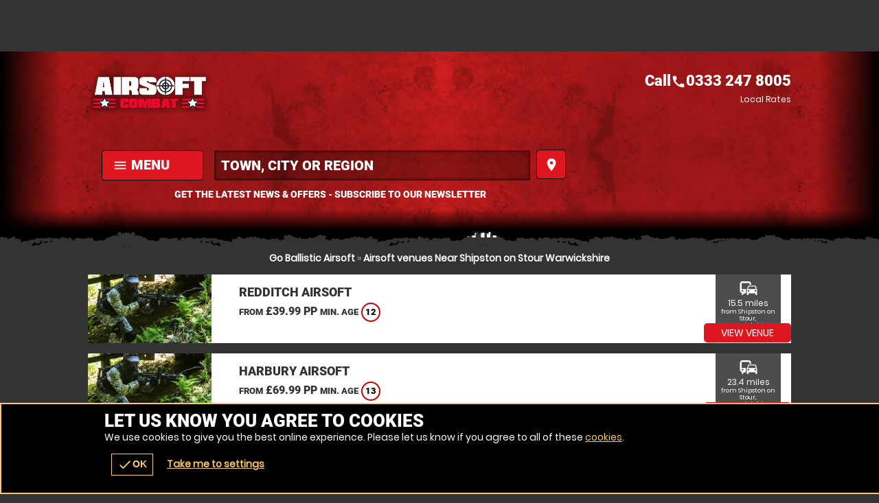

--- FILE ---
content_type: text/html; charset=UTF-8
request_url: https://airsoftcombat.co.uk/en/venues/airsoft-combat/shipston-on-stour-warwickshire/oTown-32658
body_size: 24283
content:
<!DOCTYPE html><html lang="en"><head> <title>Airsoft venues Around Shipston on Stour, Warwickshire | Go Ballistic Airsoft</title><link rel="preconnect" href="https://ajax.googleapis.com" crossorigin/><link rel="preload" href="/images/fonts/roboto/roboto-v20-latin-900.woff2" as="font" crossorigin="anonymous"><link rel="preload" href="/images/fonts/poppins/poppins-v9-latin-regular.woff2" as="font" crossorigin="anonymous"><link rel="preconnect" href="https://fonts.gstatic.com" crossorigin="anonymous"><meta http-equiv="content-Type" content="text/html; charset=utf-8"/><meta name="distribution" content="global"/><meta name="resource-type" content="document"/><meta name="robots" content="all"/><meta name="viewport" content="width=device-width,   initial-scale=1.0"/><link rel="apple-touch-icon" href="/images/logos/57x57/goballisticairsoft/logo.jpg"/><link rel="apple-touch-icon" sizes="72x72" href="/images/logos/72x72/goballisticairsoft/logo.jpg"/><link rel="apple-touch-icon" sizes="114x114" href="/images/logos/114x114/goballisticairsoft/logo.jpg"/><meta name="google-site-verification" content="0UsNK1FcJgqgfAi24__yKxtY7uS3jBkKc-hOKxT64XI"/><meta name="description" content="Find a Airsoft venue in Shipston on Stour, Warwickshire, prices from &pound;29.99. We have 10 Airsoft venues in and around Shipston on Stour, Warwickshire."/><meta name="keywords" content="Go Ballistic Airsoft, Airsoft, Action Sports, Airsoft Network"/><meta http-equiv="X-UA-Compatible" content="IE=edge"/><link rel="canonical" href="https://airsoftcombat.co.uk/en/venues/airsoft/shipston-on-stour-warwickshire/oTown-32658"/><style type="text/css">#venueTitle .button a .icn,#head .button a .icn{max-width:35px}</style><style type="text/css" data-origin="/:images:/:img:/api_sb:goballisticairsoft:1:critical//api_sb:goballisticairsoft:1:stylesheet2//api_sb:goballisticairsoft:1:page-venues/">.lazyBG{background-image:none!important}*{margin:0;padding:0;-webkit-font-smoothing:subpixel-antialiased!important}html{width:100%;height:100%;margin:0 0 1px 0}body{height:100%;font-family:Arial,Helvetica,sans-serif;font-size:10px}a,a:active,a:focus{outline:0}a{text-decoration:none}a:hover{text-decoration:underline}a img{border:0}h1 a{text-indent:-5000px;overflow:hidden;display:block}h2,h3,h4{margin:0 0 15px 0!important;font-size:14px;font-weight:bold}p{line-height:18px;margin:0 0 15px 0;font-size:14px}.desc{line-height:18px;margin:0 0 15px 0;font-size:14px}.desc p{white-space:normal}ul,ol{margin:0 0 15px 0;padding:0 0 0 15px}.reset{margin:0;padding:0;list-style-type:none}li{line-height:18px;font-size:14px}dfn{cursor:pointer}input,textarea,select,button{font-family:Arial,Helvetica,sans-serif;font-size:14px;font-weight:bold}button{width:auto;overflow:visible;cursor:pointer}input:focus::-webkit-input-placeholder{color:transparent!important}input:focus::-moz-placeholder{color:transparent!important}input:focus:-moz-placeholder{color:transparent!important}label.checkbox input{width:15px}label.checkbox span{height:15px;line-height:15px;margin:0;float:left}.flash{z-index:0}.clear{overflow:hidden;clear:both}hr{display:none}br{line-height:0}a,p,div,dl,dt,dd,ul,ol,li,button,img,span,address,cite,small{background-color:transparent}#content a{font-weight:bold}.img{display:block}.button{border-width:0 1px 1px 0;border-style:solid}.button a,.button button{height:28px;line-height:28px;padding:0;border-width:1px;border-style:solid;font-size:14px;font-weight:bold;text-align:center;display:block}.button a:hover{text-decoration:none}.button a em,.button button em{display:none}@font-face{font-family:"Material Icons";font-style:normal;font-weight:400;font-display:swap;src:url(https://fonts.gstatic.com/s/materialicons/v38/flUhRq6tzZclQEJ-Vdg-IuiaDsNY.eot) format("eot"),url(https://fonts.gstatic.com/s/materialicons/v38/flUhRq6tzZclQEJ-Vdg-IuiaDsNc.woff2) format("woff2"),url(https://fonts.gstatic.com/s/materialicons/v38/flUhRq6tzZclQEJ-Vdg-IuiaDsNa.woff) format("woff"),url(https://fonts.gstatic.com/s/materialicons/v38/flUhRq6tzZclQEJ-Vdg-IuiaDsNZ.ttf) format("ttf");font-feature-settings:liga}@font-face{font-family:Roboto;font-display:swap;src:local("Roboto"),local("Roboto-Black"),url(/images/fonts/roboto/roboto-v20-latin-900.woff2) format("woff2"),url(/images/fonts/roboto/roboto-v20-latin-900.woff) format("woff"),url(/images/fonts/roboto/Roboto-Black.ttf) format("truetype")}@font-face{font-family:Poppins;font-display:swap;src:local("Poppins Regular"),local("Poppins-Regular"),url(/images/fonts/poppins/poppins-v9-latin-regular.woff2) format("woff2"),url(/images/fonts/poppins/poppins-v9-latin-regular.woff) format("woff"),url(/images/fonts/poppins/Poppins-Regular.ttf) format("truetype")}@font-face{font-family:Anton;font-style:normal;font-display:swap;src:url(/images/fonts/anton/anton-v11-latin-regular.eot);src:local("Anton Regular"),local("Anton-Regular"),url(/images/fonts/anton/anton-v11-latin-regular.eot?#iefix) format("embedded-opentype"),url(/images/fonts/anton/anton-v11-latin-regular.woff2) format("woff2"),url(/images/fonts/anton/anton-v11-latin-regular.woff) format("woff"),url(/images/fonts/anton/anton-v11-latin-regular.ttf) format("truetype"),url(/images/fonts/anton/anton-v11-latin-regular.svg#Anton) format("svg")}.pre-loader .logo a{width:100%;height:15%;display:block;background-size:auto 100%!important;-ms-interpolation-mode:bicubic;image-rendering:optimizeQuality;background-position:50%;background-repeat:no-repeat;position:fixed;top:30%;left:0;margin:-7.5% 0 0 0}.overlay,.overlay .loader{position:fixed!important}.overlay{top:0}.overlay{left:0}.overlay{right:0}.overlay{bottom:0}.overlay .loader,.overlay{z-index:300}#header .logo a{width:100%}#header .logo{width:65%}#search form label a .h{max-width:700px}#header .menu .c .w{width:45px}#header .menu .c.button .w{width:auto}body{height:100%!important}#header .logo,#header .logo a{height:100px}#header .menu .c .w{height:35px;line-height:35px}#header .menu .c:last-of-type .w,#header .logo{margin:0}#header .menu .c .w{margin:0 10px 0 0}#content{margin:20px auto}.page-index #content{margin:0 auto}#wrap{padding-bottom:110px}#header .menu{padding:32px 0}#header{padding:10px 0}#header .menu .c .w{text-indent:-5000px;overflow:hidden}#header .menu .c.button .w{text-indent:0}#header{z-index:100}#header .menu .call1,#header .logo a{display:block}#header .menu .call2{display:none}#header .menu{float:right}#header .logo{float:left}#wrap,#header{background-size:100% auto!important;-ms-interpolation-mode:bicubic;image-rendering:optimizeQuality}#header .menu .c .w{background-size:auto 100%!important;-ms-interpolation-mode:bicubic;image-rendering:optimizeQuality}#header .menu .c:first-of-type .w{background-size:auto 85%!important;-ms-interpolation-mode:bicubic;image-rendering:optimizeQuality}.r2b.r>.c,.r2.r>.c{width:50%}.r2a.r>.c{width:67%}.r3.r>.c:nth-child(2){width:34%}.r2a.r>.c:last-of-type,.r3.r>.c{width:33%}.r4.r>.c{width:25%}.r5.r>.c{width:20%}.r6.r>.c{width:16.66%}.botMenu,#content,.s{max-width:1024px}h1,h2,h3{margin:0 0 15px 0}.r2b.r>.c:last-of-type>.w{margin:0 0 0 10px}.botMenu,.s,.subhead{margin:0 auto}.r>.c{float:left}.r>.c>.w{display:block}.options li:after,#header .s:after,.r:after{content:".";display:block;height:0;clear:both;visibility:hidden}#search.r .button .icn{line-height:20px;font-size:20px}#search.r{max-width:1184px}#search.r form label input,#search.r form,#search.r form p:first-of-type,#search.r>.c:first-of-type{width:100%}#search.r .button{width:120px}#search.r .c:first-of-type .button,#search.r .button button{width:37px}#search form label a .but .icn{width:12px}#search.r .button a .icn{width:auto}#search.r .button button,#search.r .button a{height:37px;line-height:37px}#header #search h1,#search.r .c:last-of-type .w,#search.r .buttons,#search.r .button{margin:0}#search.r .button a .icn,#search.r form label{margin:0 5px 0 0}#search.r>.c:first-of-type>.w{margin:0 10px 0 0}#search.r{margin:0 auto}#search.r{padding:10px 0}#search.r .button button,#search.r .button a{padding:0 10px}#search form label a .but{padding:4px}#search.r form label{padding:7px}#search.r form label a .but{float:right}#search.r>.c{float:none}#search{clear:both}#search.r form,#search.r{display:table}#search.r form p,#search.r>.c{display:table-cell;vertical-align:top}#header #search{display:none}#search.r form label a,#search.r form label,.page-venuesmap #header #search,.page-venues.scrollr #header #search{display:block}#search form label a .but,#search form label a .h,#search.r form label a .but i,#search.r form label a .but .icn,#search.r .button .icn,#search.r .button a span{display:inline-block!important;vertical-align:middle}@media only screen and (max-width:1024px){#search form label a .h{max-width:550px}.s{padding:0 20px}#footer .s{padding:0!important}}@media only screen and (max-width:880px){#search form label a .h{max-width:400px}}@media only screen and (max-width:780px){#header .menu .c .w{width:32px}#header .menu .c .w{height:32px;line-height:32px}#content{margin:10px 0}}@media only screen and (max-width:700px){.r>.c{width:auto!important}#search.r>.c:first-of-type{width:100%!important}#search.r>.c:first-of-type>.w,#header .menu.r>.c>.w{margin:0 10px 0 0!important}.r.alt>.c:nth-child(even)>.w,.r.alt>.c:first-of-type>.w,.r.alt>.c>.w,.r>.c>.w{margin:0 0 10px 0!important}#search.r>.c>.w{margin:0!important}.s{padding:0 10px}#venActs.s{padding:0}#search.r{padding:10px 0 0 0}#content{padding-bottom:24px!important}#header .menu.r>.c{float:left!important}.r>.c{float:none!important}#header .logo a{background-size:auto 100%!important;-ms-interpolation-mode:bicubic;image-rendering:optimizeQuality}}@media only screen and (max-width:580px){#search form label a .h{max-width:260px}#header .logo,#header .logo a{height:80px}#wrap{padding-bottom:100px}#header .menu{padding:22px 0}#header .menu .call2{display:block}#header .menu .call1,#search.r form label a .but i{display:none!important}}@media only screen and (max-width:425px){#header .menu .c .w{width:24px}#search form label a .h{max-width:190px}#search.r .button{width:72px}#header .logo,#header .logo a{height:70px}#header .menu .c .w{height:24px;line-height:24px}#header .menu .c.button .w{padding:0 10px}#header .menu{padding:18px 0}}@media only screen and (max-width:395px){#search form label a .h{max-width:170px}#header .logo,#header .logo a{height:65px}#wrap{padding-bottom:54px}}.overlay.pre-loader .loader.wheel{background:#333!important}.overlay.pre-loader .loader.wheel{background:-moz-linear-gradient(left,#FFF 10%,#333 42%);background:-webkit-linear-gradient(left,#FFF 10%,#333 42%);background:-o-linear-gradient(left,#FFF 10%,#333 42%);background:-ms-linear-gradient(left,#FFF 10%,#333 42%);background:linear-gradient(to right,#FFF 10%,#333 42%)}.overlay.pre-loader .loader.wheel:before{background:#FFF!important}.overlay.pre-loader .loader.wheel:after{background:#333!important}.button.alt1 button,.button.alt1 a{color:#FFF!important}body{color:#FFF}.menu li a .icn{color:#fff}.button button,.button a{color:#fff!important}.button.alt button,.button.alt a{color:#de1620!important}.button.alt3 a,.button.alt3 button{color:white!important}.button.alt2 button,.button.alt2 a{color:#333!important}.button{border-color:#333}.button.alt1 button,.button.alt1 a{border-color:#595959}.button button,.button a{border-color:#de1620}.button.alt a,.button.alt a:hover,.button.alt button,.button.alt button:hover,body{background-color:#333}#footer .s{background-color:#de1620}.button button:hover,.button a:hover{background-color:#ec3b44}.button button,.button a{background-color:#de1620}.button.alt2 a,.button.alt2 button{background-color:#FFF}.button.alt3 a:hover,.button.alt3 button:hover{background-color:#666}.button.alt3 a,.button.alt3 button{background-color:#4d4d4d}.button.alt1 a,.button.alt1 button{background-color:transparent!important}.button.green a,.button.green button{background-color:#128126!important}.pre-loader{background:#333!important}.overlay{background:-moz-linear-gradient(45deg,rgba(0,0,0,.6) 0,rgba(0,0,0,.6) 100%);background:-webkit-gradient(linear,left bottom,right top,color-stop(0,rgba(0,0,0,.6)),color-stop(100%,rgba(0,0,0,.6)));background:-webkit-linear-gradient(45deg,rgba(0,0,0,.6) 0,rgba(0,0,0,.6) 100%);background:-o-linear-gradient(45deg,rgba(0,0,0,.6) 0,rgba(0,0,0,.6) 100%);background:-ms-linear-gradient(45deg,rgba(0,0,0,.6) 0,rgba(0,0,0,.6) 100%);background:linear-gradient(45deg,rgba(0,0,0,.6) 0,rgba(0,0,0,.6) 100%);filter:progid:DXImageTransform.Microsoft.gradient(startColorstr="#99000000",endColorstr="#99000000");-ms-filter:"progid:DXImageTransform.Microsoft.gradient(startColorstr='#99000000',endColorstr='#99000000')"}#header .logo a{background-position:0 50%}#wrap,.scrollr.page-index #header,#header{background-position:100% 0!important}#header .menu .c .w{background-position:50%}#header .menu .c .w,#wrap,.scrollr.page-index #header,#header,#header .logo a{background-repeat:no-repeat!important}.h1 small{line-height:32px!important;font-size:32px!important}.h1{line-height:33px!important;font-size:30px!important}#search.r form label a .h{line-height:22px}.h2{line-height:29px!important;font-size:26px!important}.t2{line-height:23px!important;font-size:20px!important}.h3,.t3{line-height:21px!important;font-size:18px!important}.h4,.t4{line-height:19px!important;font-size:16px!important}#search h1 a{font-size:14px;text-indent:0}.t,.h{font-weight:bold}select,input,textarea{font-size:16px;font-family:"Helvetica Neue",Helvetica,sans-serif;-webkit-font-smoothing:antialiased}.h{font-family:Roboto,Arial}body{font-family:Poppins,Arial}.hT.h a>span,.hT.h>span{font-weight:normal;font-family:Arial;letter-spacing:5pt;display:block!important}.h1.hT{line-height:62px!important;font-size:62px!important}.h1.hT>span{line-height:28px!important;font-size:28px!important}.h2.hT{line-height:45px!important;font-size:42px!important}.h2.hT>span{line-height:21px!important;font-size:18px!important}.h3.hT{line-height:25px!important;font-size:22px!important}.h3.hT>span{line-height:18px!important;font-size:14px!important}#search .button button b{display:none}.h1 small{margin:0 0 0 10px;display:inline-block;vertical-align:top}.button.b3 a,.button.b3 button,.button.b1 a,.button.b1 button{padding:0 50px}.button.b2 a,.button.b2 button{padding:0 35px}form.f1.basic input[type=submit],.button a,.button button{padding:0 25px}.icnBut2 a{padding:8px 25px}@media only screen and (max-width:880px){.h1.hT{line-height:48px!important;font-size:48px!important}.h1.hT>span{line-height:22px!important;font-size:22px!important}.h2.hT{line-height:35px!important;font-size:32px!important}.h2.hT>span{line-height:19px!important;font-size:16px!important}}@media only screen and (max-width:700px){.h1.hT{line-height:38px!important;font-size:38px!important}.h1.hT>span{line-height:16px!important;font-size:16px!important}.h2.hT>span{line-height:14px!important;font-size:14px!important}#menu .r3 a{line-height:26px!important}#voucherThankyou #step1 .h1,.h1,.h2.hT{line-height:31px!important;font-size:28px!important}.h1 small{line-height:22px!important;font-size:22px!important}.h2{line-height:25px!important;font-size:22px!important}.counter span,.counter b,.counter a{font-size:20px!important}.sb2.ban .h span{line-height:15px;font-size:12px}.button.b3 button,.button.b3 a,.button.b1 button,.button.b1 a{height:38px;line-height:38px}.titleImg{height:70px!important}.titleImg{margin-bottom:20px}#venActs .venue .button a{padding:0 10px}.button.b3 button,.button.b3 a,.button.b1 a,.button.b1 button,.button.b2 a,.button.b2 button{padding:0 25px}form.f1.basic input[type=submit],.button a,.button button{padding:0 15px}}@media only screen and (max-width:500px){.h1.hT{line-height:32px!important;font-size:32px!important}.h1{line-height:27px!important;font-size:24px!important}.h2{line-height:23px!important;font-size:20px!important}.t2{line-height:21px!important;font-size:18px!important}.h3,.t3{line-height:19px!important;font-size:16px!important}.button.b3 button,.button.b3 a,.button.b1 button,.button.b1 a{font-size:16px}.ctas .h3,.h4,.t4{line-height:17px!important;font-size:14px!important}.ctas p{line-height:13px;font-size:11px}}@media only screen and (max-width:425px){.scroll .icn{font-size:24px;width:24px;height:24px;margin:0 auto}.menu li a .icn{font-size:24px}.h1{line-height:24px!important;font-size:21px!important}.h2{line-height:21px!important;font-size:18px!important}.t2{line-height:19px!important;font-size:16px!important}.counter b,.counter a{font-size:16px!important}#venActs .activity .w .t .icn{width:16px;height:16px;line-height:16px;font-size:16px}.button.b3 button,.button.b3 a,.button.b1 button,.button.b1 a,.button.b2 a,.button.b2 button{font-size:14px}form.f1.basic input[type=submit],.button a{font-size:12px}.bc,.h4,.t4{line-height:15px!important;font-size:12px!important}.sb2.ban .h span{line-height:14px;font-size:11px}.page-bucket .titleImg{height:90px!important}.titleImg{height:60px!important}.page-event .titleImg,#activity .titleImg{height:30px!important}.page-vouchers .subhead.sdw .h1{margin:-50px 0 0 0}.page-bucket .titleImg{margin-top:-20px!important}.hT.h span{letter-spacing:2.5pt}#categories .h span{letter-spacing:2pt}}@media only screen and (max-width:395px){.h1.hT{line-height:26px!important;font-size:26px!important}#search form label a{font-size:12px}#header .menu .c.button .w{font-size:11px}}#about{max-width:600px}.overlay .loader.oops{width:300px}.cntryLinks li a,.socialLinks li a{width:40px}.overlay .loader.oops{height:100px}.socialLinks li a{height:40px}.cntryLinks li a{height:28px}.buttons{margin:0 0 20px 0}.overlay .loader.oops{margin:-150px 0 0 -150px}.cntryLinks li,.socialLinks li,.buttons>.c>.w{margin:0 10px 0 0}#wrap.scrollr{padding-top:120px}#wrap.page-venuesmap.scrollr,#wrap.page-venues.scrollr{padding-top:170px}.overlay .loader.oops{padding:200px 0 0 0}#wrap.page-event.scrollr{padding-top:203px}#wrap.page-venue.scrollr{padding-top:197px}#wrap.page-event.subpage.scrollr{padding-top:193px}.button.alt a{padding:0 5px}i{cursor:pointer}#header{position:fixed!important}#header{top:0}.overlay .loader.oops,.overlay .loader.wheel{top:50%}#header{left:0}.overlay .loader.oops,.overlay .loader.wheel{left:50%}#header{right:0}.overlay.v2{z-index:400}.slide-menu .overlay{z-index:200}#header{z-index:175}.cntryLinks li,.socialLinks li{display:inline-block;vertical-align:middle}.cntryLinks li a,.socialLinks li a,.s1>.h3 a{display:block}.slide-menu .overlay{display:none}.socialLinks li a{-webkit-filter:invert(100%);filter:grayscale(100%)}.socialLinks li a:hover{-webkit-filter:invert(0);filter:grayscale(0)}.cntryLinks li a,.socialLinks li a,.overlay .loader.wheel{background-size:100% auto!important;-ms-interpolation-mode:bicubic;image-rendering:optimizeQuality}.s1>.h3 .icn{float:right}.justify p,p.justify{text-align:justify;text-justify:inter-word}#header #menu .back{display:none}#footer #stamp{width:40%;float:right;margin:0 0 10px 10px;padding-bottom:40%}#footer .footer,#footer .r5,#header .wrapper{max-width:1024px}#footer .footer .r .c{width:50%}#ctas .r2b,#footer .r5>.c:last-of-type{width:40%}#map,#stamp{height:0}#footer .footer,#footer .r5,#header .wrapper{margin:0 auto}form.basic input[type=submit]{margin:10px 0 0 0}#header #mobiMenu .c .w{margin:0 1px 0 0}form.basic span{margin:0 0 5px 0}form.basic input[type=text]{margin:0 0 10px 0}#ctas .r2b{margin:0 0 0 40px}#ctas .button{margin:0 0 0 20px}#header .subscribe .likeit{margin:0 0 0 10px}#header #mobiMenu .c:last-of-type .w{margin:0}#ctas .wrap,#footer .wrap{padding:40px 0}form.basic input[type=text]{padding:10px}#header #mobiMenu .c>.w{padding:5px 10px}#map,#stamp{padding:0 0 80% 0}#wrap.scrollr,#wrap{padding:0!important}form.basic input[type=text]{border-width:1px}form.basic input[type=text]{border-style:solid}#wrap{border:0}form.basic input[type=text]{box-sizing:border-box}#map,#stamp{background-size:auto 100%!important;-ms-interpolation-mode:bicubic;image-rendering:optimizeQuality}#header .logo a{background-size:auto 100%!important;-ms-interpolation-mode:bicubic;image-rendering:optimizeQuality}#header #mobiMenu{position:fixed!important}#wrap .body,#map,#header .wrapper{position:relative}#header,#header .contact{position:absolute!important}#header .contact{top:40px}#header{top:0}#header #mobiMenu{left:0}#header #mobiMenu,#header .contact{right:0}#header #mobiMenu{bottom:0}#header .contact ul{float:left}#header .contact .tel,#ctas .r2b{float:right}#ctas .s,#header .contact{overflow:hidden}#header #menu .mobiMenu.open>.r3,#header .contact .tel a,#map>span span,#map>span b,#map,#stamp{display:block!important}#header .subscribe .likeit{display:inline-block;vertical-align:middle}#header .contact ul li:first-of-type,#header #mobiMenu,#header .contact.alt{display:none!important}@media only screen and (max-width:980px){#ctas .wrap{padding:10px 0}#ctas .button{margin:10px 0 0 0}}#header #logos{width:100%;float:left}#header #logos .logo{width:auto;float:none}#header #logos .c:nth-child(1) .w,#header #logos .logo a{width:100%}#header #logos .c:nth-child(2) .w{margin:0 0 0 20px}#header #logos .c:nth-child(2) .w a{width:200px;height:100px;background-size:100% auto!important;-ms-interpolation-mode:bicubic;image-rendering:optimizeQuality;display:block;text-indent:-5000px;overflow:hidden}#header #logos:after{content:".";display:block;height:0;clear:both;visibility:hidden}#header .search-form,#header .nav{clear:both}@media only screen and (max-width:980px){.surfscool #header #logos .c:nth-child(2),.gofalconry #header #logos .c:nth-child(2){display:none!important}}@media only screen and (max-width:780px){.scenesabove #header #logos .c:nth-child(2),.kidsactivityguide #header #logos .c:nth-child(2),.theactivitypeople #header #logos .c:nth-child(2){display:none!important}}@media only screen and (max-width:700px){#header #logos .c:nth-child(2) .w a{width:175px}#header #logos .logo,#header #logos .logo a,#header #logos .c:nth-child(2) .w a{height:80px!important}#header #logos>.c>.w{margin:0!important}#header #logos>.c:nth-child(1)>.w{margin:0 20px 0 0!important}#header #logos.r>.c{float:left!important}.surfscool #header #logos .c:nth-child(2),.gofalconry #header #logos .c:nth-child(2){display:block!important}}@media only screen and (max-width:580px){#header #logos{width:100%}#header #logos>.c{width:auto!important}#header #logos>.c:nth-child(1)>.w{margin:0 5px 0 0!important}#header #logos>.c{float:left!important}}@media only screen and (max-width:500px){#header #logos .c:nth-child(2) .w a{width:150px}#header #logos .logo,#header #logos .logo a,#header #logos .c:nth-child(2) .w a{height:70px!important}}@media only screen and (max-width:395px){#header #logos .c:nth-child(2) .w a{width:110px}}@media only screen and (max-width:365px){#header #logos.r>.c.gg{display:none!important}}#header #logos .c:nth-child(2) .w a{background-position:50%;background-repeat:no-repeat}.ac_results{margin:10px 0 0 0;z-index:500}.ac_results{margin:0;padding:0}.ac_results ul{margin:0;padding:10px;border-width:1px;border-style:solid;list-style-type:none}.ac_results li,.ac_results ul li{width:auto!important;padding:10px;cursor:pointer}.lazyBG{background-image:none!important}*{margin:0;padding:0;-webkit-font-smoothing:subpixel-antialiased!important}html{width:100%;height:100%;margin:0 0 1px 0}body{height:100%;font-family:Arial,Helvetica,sans-serif;font-size:10px}a,a:active,a:focus{outline:0}a{text-decoration:none}a:hover{text-decoration:underline}a img{border:0}h1 a{text-indent:-5000px;overflow:hidden;display:block}h2,h3,h4{margin:0 0 15px 0!important;font-size:14px;font-weight:bold}p{line-height:18px;margin:0 0 15px 0;font-size:14px}.desc{line-height:18px;margin:0 0 15px 0;font-size:14px}.desc p{white-space:normal}ul,ol{margin:0 0 15px 0;padding:0 0 0 15px}.reset{margin:0;padding:0;list-style-type:none}li{line-height:18px;font-size:14px}dfn{cursor:pointer}input,textarea,select,button{font-family:Arial,Helvetica,sans-serif;font-size:14px;font-weight:bold}button{width:auto;overflow:visible;cursor:pointer}input:focus::-webkit-input-placeholder{color:transparent!important}input:focus::-moz-placeholder{color:transparent!important}input:focus:-moz-placeholder{color:transparent!important}label.checkbox input{width:15px}label.checkbox span{height:15px;line-height:15px;margin:0;float:left}.flash{z-index:0}.clear{overflow:hidden;clear:both}hr{display:none}br{line-height:0}a,p,div,dl,dt,dd,ul,ol,li,button,img,span,address,cite,small{background-color:transparent}#content a{font-weight:bold}.img{display:block}.button{border-width:0 1px 1px 0;border-style:solid}.button a,.button button{height:28px;line-height:28px;padding:0;border-width:1px;border-style:solid;font-size:14px;font-weight:bold;text-align:center;display:block}.button a:hover{text-decoration:none}.button a em,.button button em{display:none}#about{max-width:600px}.overlay .loader.oops{width:300px}.cntryLinks li a,.socialLinks li a{width:40px}.overlay .loader.oops{height:100px}.socialLinks li a{height:40px}.cntryLinks li a{height:28px}.buttons{margin:0 0 20px 0}.overlay .loader.oops{margin:-150px 0 0 -150px}.cntryLinks li,.socialLinks li,.buttons>.c>.w{margin:0 10px 0 0}#wrap.scrollr{padding-top:120px}#wrap.page-venuesmap.scrollr,#wrap.page-venues.scrollr{padding-top:170px}.overlay .loader.oops{padding:200px 0 0 0}#wrap.page-event.scrollr{padding-top:203px}#wrap.page-venue.scrollr{padding-top:197px}#wrap.page-event.subpage.scrollr{padding-top:193px}.button.alt a{padding:0 5px}i{cursor:pointer}#header{position:fixed!important}#header{top:0}.overlay .loader.oops,.overlay .loader.wheel{top:50%}#header{left:0}.overlay .loader.oops,.overlay .loader.wheel{left:50%}#header{right:0}.overlay.v2{z-index:400}.slide-menu .overlay{z-index:200}#header{z-index:175}.cntryLinks li,.socialLinks li{display:inline-block;vertical-align:middle}.cntryLinks li a,.socialLinks li a,.s1>.h3 a{display:block}.slide-menu .overlay{display:none}.socialLinks li a{-webkit-filter:invert(100%);filter:grayscale(100%)}.socialLinks li a:hover{-webkit-filter:invert(0);filter:grayscale(0)}.cntryLinks li a,.socialLinks li a,.overlay .loader.wheel{background-size:100% auto!important;-ms-interpolation-mode:bicubic;image-rendering:optimizeQuality}.s1>.h3 .icn{float:right}.cmHead a{z-index:0!important}.window .head .close{font-size:18px}form.basic input,form label input,form label textarea,form label select,.botMenu{width:100%}.subhead{max-width:660px}.pop #enquiry_thanks .head.subhead,.page-event .subhead,#activity .subhead,.page-index .subhead{max-width:780px}.botMenu.r>.c:first-of-type>.w{width:38px}.button.icnBut a:before{width:30px}.READMOREjs:before{width:22px}form label input[type=checkbox],form label input[type=radio],form.f1.basic input[type=submit],.window .box.min .botMenu,form label input[type=checkbox]{width:auto}.video iframe{height:100%}form.f1 p label textarea{min-height:60px}.button.icnBut a:before{height:30px}.sb2.ban .button,.sb2.ban .buttons,.READMOREjs p,.window .box .botMenu,form.f1 p{margin:0!important}form.f1 p.t{margin:0 0 10px 0!important}.r3.r>.c>.w{margin:0 5px}.READMOREjs{margin:0 0 15px 0}.buttons.li .button{margin:0 0 10px 0}.r6.r>.c>.w,.r2.r.alt>.c:nth-child(even)>.w{margin:0 10px 10px 0}.r2.r.alt>.c>.w{margin:0 0 10px 10px}.READMOREjs:before,.button.icnBut a:before,form label input[type=checkbox],.botMenu.r>.c:nth-child(1)>.w,.r>.c>.w,.r2.r>.c>.w,.r3.r>.c:nth-child(1)>.w{margin:0 10px 0 0}.botMenu.r>.c>.w,.r2.r>.c:nth-child(even)>.w,.r3.r>.c:nth-child(3)>.w{margin:0 0 0 10px}form.f1 p:last-of-type{margin:0 0 15px 0}.sb2.ban{margin-top:40px}form.f1.basic input[type=submit]{margin-top:15px}.s1{margin-bottom:40px}.chzn-container-single .chzn-single div b,.chosen-container-single .chosen-single div b{margin-top:6px}#mapstamp #map,#mapstamp #stamp{padding:0 0 80% 0}.video{padding:0 0 56% 0}.button.icnBut a{padding-top:8px}.button.icnBut a{padding-bottom:8px}form.basic input,form.f1 p label{padding:10px 0}.button button,.button a{padding:0 10px}form.f1 .buttons{padding:15px 0 0 0}.sb2.ban{padding:40px 0 0 0}.window.wn3{padding:20px 0 0 0}form.f1 p:first-of-type label{padding:0 0 10px 0}.window .head .close,form label{padding:10px}.headImg{padding:0 0 50% 0!important}input:-webkit-autofill,input:-webkit-autofill:hover,input:-webkit-autofill:focus,input:-webkit-autofill:active{padding:5px!important}.botMenu.r>.c:first-of-type>.w{padding:0}.sb2.ban,.button.alt1 a,form.basic input,form label{border-style:solid}.button.alt1 a,form label{border-width:1px}form.basic input,form.f1 p label{border-width:0 0 1px 0}.sb2.ban{border-width:1px 0 0 0}form.f1.basic input[type=submit],.button button,.button a,.button,form label input,form label textarea{border:0}.READMOREjs:before,.botMenu.r>.c:nth-child(1){float:left}.r2.r.alt>.c:nth-child(odd),.botMenu.r>.c{float:right}label.checkbox span{float:none}.window{overflow:auto}.ctas .h small,.sb2.ban .h span,.buttons.li .button,form label,form.f1 p label.sw span,form label input,form label textarea,form label select{display:block}.READMOREjs p,.READMOREjs:before,.sb2.ban .buttons,.button.icnBut a:before,.button.icnBut a span,form.f1 p label.checkbox.sw span,form label input[type=checkbox]{display:inline-block;vertical-align:middle}form.f1.basic input[type=submit],.button{display:inline-block}.scrollx .cmHead,form.f1.basic span,form.f1 p label span{display:none}.window .head .close,.window{position:fixed}.botMenu,.window.wn3{position:static}.video{position:relative}.window .box.min .botMenu,.video iframe{position:absolute}.window .head .close,.video iframe,.window{top:0}.window .box .botMenu{left:auto!important}.window .box.min .botMenu,.video iframe{left:0!important}.window{left:100%}.window .head .close,.window .box.min .botMenu,.video iframe,.window{right:0}.video iframe,.window{bottom:0}.window .box.min .botMenu{bottom:20px!important}.botMenu{bottom:78px}.window{z-index:200}.botMenu{z-index:185}.button.icnBut a:before{content:""}.READMOREjs:before{content:"+"}.READMOREjs.open:before{content:"-"}#mapstamp #map,#mapstamp #stamp,.button.icnBut a:before{background-size:auto 100%!important;-ms-interpolation-mode:bicubic;image-rendering:optimizeQuality}.button.icnBut.email a:before{background-size:100% auto!important;-ms-interpolation-mode:bicubic;image-rendering:optimizeQuality}@media only screen and (max-width:700px){#confirmation .ctas.r .c{width:33%!important;float:left!important}}.datepicker .ui-datepicker{width:auto}.datepicker .ui-datepicker-buttonpane button:last-of-type{display:block}#ui-datepicker-div{width:282px;padding:8px;display:inline-block;position:relative}#ui-datepicker-div a{text-decoration:none;display:block;cursor:pointer}#ui-datepicker-div table{width:100%;border-collapse:collapse;text-align:center}#ui-datepicker-div table th{margin:0;padding:5px 0}#ui-datepicker-div table td{margin:0}#ui-datepicker-div table td a{padding:5px 0}.ui-datepicker-header{margin:0 0 10px 0}.ui-datepicker-header a:first-of-type{position:absolute;top:8px;right:60px}.ui-datepicker-header a:last-of-type{float:right}.ui-datepicker-header a span{display:block}.ui-datepicker-header a>span{padding:5px}.ui-datepicker-header a>span span{border-width:4px 0 4px 8px;border-style:solid}.ui-datepicker-header a:first-of-type>span span{border-width:4px 8px 4px 0}.ui-datepicker-buttonpane button{border:0;position:absolute;top:8px;right:34px}.ui-datepicker-buttonpane button:last-of-type{display:none}.ui-datepicker-buttonpane button span{display:block}.ui-datepicker-buttonpane button>span{padding:5px}.ui-datepicker-buttonpane button>span span{width:8px;height:8px}.scrollr>.c{width:260px!important}.list .scrollr>.c{width:auto!important}.list .scrollr.r::-webkit-scrollbar{width:10px}.scrollr.r::-webkit-scrollbar{height:10px}.list .scrollr.r::-webkit-scrollbar{height:auto}.list .scrollr{max-height:211px}.scrollr>.c{margin:0 10px 0 0}.list .scrollr>.c{margin:0 0 5px 0}.scrollr.r{padding:0 0 15px 0}.list .scrollr.r{padding:0 15px 0 0}.scrollr.r{overflow-x:auto;overflow-y:hidden;-webkit-overflow-scrolling:touch;overflow:-moz-scrollbars-horizontal;white-space:nowrap}.list .scrollr.r{overflow-x:hidden;overflow-y:auto}.scrollr>.c{float:none!important;white-space:initial;display:inline-block;vertical-align:top}#venActs .venue .button,.list .scrollr>.c{display:block}.scroll .icn{font-size:40px;width:40px;height:40px}.scroll{margin:-30px 0 0 0}.scroll p{margin:0 0 5px 0}.scrollr>.w{margin:0 0 0 20px}.scroll{padding:5px}.scroll .icn{display:block}.scrollx,.scrollr{position:relative}.scroll{position:absolute}.scroll{top:50%}.scroll{right:0}.scroll{z-index:10}.inlineLoader{margin:0 0 15px 0}.inlineLoader p{margin:0 0 0 10px}.inlineLoader p,.inlineLoader .loader{display:inline-block;vertical-align:middle}.inlineLoader .loader{margin:0!important;position:relative;top:auto!important;left:auto!important}.loader.wheel.sm,.scroll .loader.wheel{width:25px!important;height:25px!important;margin:0 auto!important}.loader.wheel.sm:after,.scroll .loader.wheel:after{width:80%;height:80%}.scroll p{margin:5px 0 0 0}.scroll.load .loader.wheel{display:block}.scroll .loader.wheel,.scroll.load .icn{display:none}.desc p,.desc{white-space:pre-line!important}#voucherThankyou #step1 .h1{line-height:48px!important;font-size:48px!important}.h1 small{line-height:32px!important;font-size:32px!important}.h1{line-height:33px!important;font-size:30px!important}form.f1.basic input[type=submit]{height:28px;line-height:28px}.counter span,.counter b,.counter a{font-size:26px!important}#search.r form label a .h{line-height:22px}.button.b3 button,.button.b3 a{height:48px;line-height:48px;font-size:20px}.button.b1 button,.button.b1 a{height:42px;line-height:42px;font-size:18px}.button.b2 button,.button.b2 a{height:36px;line-height:36px;font-size:16px}#sessions ul li .t,.buttons .c div.w{line-height:28px}.h2{line-height:29px!important;font-size:26px!important}.READMOREjs:before{height:22px;line-height:22px;font-size:18px}#book #gm8Calendar h3{font-size:18px}.chzn-container-multi .chzn-choices li.search-field input{font-size:16px!important}.autocomplete .ui-listview-item-static:before{font-size:14px!important}#venueTitle .minAge{line-height:22px;font-size:12px}.t2{line-height:23px!important;font-size:20px!important}.h3,.t3{line-height:21px!important;font-size:18px!important}.h4,.t4{line-height:19px!important;font-size:16px!important}.sb2.ban .h span,.desc{line-height:19px;font-size:16px}.social-popup .alerter,#book #step1 .head .t3 a{line-height:17px;font-size:14px}form.basic input[type=submit],table{font-size:14px}#categories .h span,#book #step1 .head .t3 span,#book #calendar .nav li a,#venActs .venue>a.popup span{line-height:15px;font-size:12px}.ctas.r.sm .c .w .value,#venActs .venue>a.popup .offer{font-size:12px}.social-popup .alerter .rw3,.ctas .h small,#search.r form label a .but,.customcounts,.window .groupsize.box .head .alert,.window .groupsize.box .head p:last-of-type{line-height:13px;font-size:11px}#book .limited_calendar .list li a .h{font-size:10px}#search h1 a{font-size:14px;text-indent:0}.sb2.ban .h span{letter-spacing:1pt}#categories .h span,#voucherThankyou #step1 .subhead .h3{letter-spacing:5pt}#categories .h span,#book #calendar .nav li a,#voucherThankyou #step1 .subhead .h3,.sb2.ban .h span{font-weight:normal}.t,.h{font-weight:bold}select,input,textarea{font-size:16px;font-family:"Helvetica Neue",Helvetica,sans-serif;-webkit-font-smoothing:antialiased}.h{font-family:Roboto,Arial}body{font-family:Poppins,Arial}#categories .h span,#voucherThankyou #step1 .subhead .h3,.sb2.ban .h span{font-family:Arial}.hT.h a>span,.hT.h>span{font-weight:normal;font-family:Arial;letter-spacing:5pt;display:block!important}.h1.hT{line-height:62px!important;font-size:62px!important}.h1.hT>span{line-height:28px!important;font-size:28px!important}.h2.hT{line-height:45px!important;font-size:42px!important}.h2.hT>span{line-height:21px!important;font-size:18px!important}.h3.hT{line-height:25px!important;font-size:22px!important}.h3.hT>span{line-height:18px!important;font-size:14px!important}.material-icons{font-family:"Material Icons";font-weight:normal;font-style:normal;font-size:24px;line-height:1;letter-spacing:normal;text-transform:none;display:inline-block;word-wrap:normal;-moz-font-feature-settings:liga;-moz-osx-font-smoothing:grayscale}.icn{font-family:"Material Icons"!important;font-size:14px;font-weight:normal!important;font-feature-settings:liga;text-transform:initial;text-indent:0!important;overflow:hidden;width:100%;display:block}.icnBut2 .icn{width:22px;height:22px;line-height:22px;font-size:22px;margin:0 8px 0 0;display:inline-block!important;vertical-align:middle;background-size:auto 100%!important;-ms-interpolation-mode:bicubic;image-rendering:optimizeQuality;background-repeat:no-repeat;background-position:50%}.s1>.h3 .icn,.botMenu.r>.c:nth-child(1) .icn{font-size:30px}#venActs .activity .w .t .icn{width:22px;height:22px;line-height:22px;font-size:22px}#venActs .title .buttons .icn{height:28px;line-height:28px;font-size:22px}.menu li a .icn{height:100%;line-height:100%;font-size:35px}.ctas .icn{width:65px;height:65px;line-height:65px;font-size:65px;display:inline-block}.ctas.sm .icn{width:35px;height:35px;line-height:35px;font-size:35px;display:inline-block}#book #step1 .head .t3 .icn,#book #calendar .nav li .icn{width:auto;font-size:18px}.popular,form.f1.basic input[type=submit],.button,.button a,.button button,.h{text-transform:uppercase}#categories .h span a,#addActs a,.bc a,.popSearch a,#actTowns ul li a,#book .availStatus a,#book #calendar .nav li a,#careers a:hover,.gm-style-iw a,#venues_google_map .areaSearch,#search.r form label a,#sessions ul li .t a,a.terms:hover,#book .limited_calendar .list li a,.autocomplete li a,.ctas.r .c a,.options li a,.altActivities a,#bookings .tabs-menu .c .w,.page-event #itinerary a,.s1>.h3 a,a.i:hover,#menu .r3 a,.close,#book .calendar td a,.value a,#venActs .venue>a.popup{text-decoration:none!important}#careers a,a.terms,a.i{text-decoration:underline}#categories,.popular,#reviews .tabs-menu a,.READMOREjs:before,.altActivities ul,#bookings .tabs-menu,.overlay .loader.oops,#lastminute,.close,#book #step3 .r2,.window .holder .h3,#book .key.r,#book .calendar,#book .calendar table,.value .h,.subhead,.ctas.r{text-align:center}.aL,#eventTitle .ctas.r,.subhead .intro{text-align:left}.options li .r2 .c:last-of-type,.aR{text-align:right}#search.r form label a .h,.altActivities .h4,#venActs .venue>a.popup .t,.scrollr>.c>.w .h{width:100%;white-space:nowrap;overflow:hidden;text-overflow:ellipsis;display:block}.overlay,.READMOREjs{cursor:pointer}#search .button button b{display:none}.cntryLinks li a,.socialLinks li a,#search .button button b,#activity .dice,.altActivities .c .w span,.page-event .status,.page-event .brand span,.like .w{text-align:left;text-indent:-5000px;overflow:hidden}.t,.h{font-weight:bold}form.f1 input,form.f1 select,form.f1 textarea,#book .head .details .t,a.password,#venActs .activity .w .t,#venActs .venue>a.popup,form.f1.basic input[type=submit],.button,.button a,.button button{font-weight:normal!important}.h1 small{margin:0 0 0 10px;display:inline-block;vertical-align:top}.button.icn a:before{width:20px;height:20px;margin:0 10px 0 0;background-size:auto 100%!important;-ms-interpolation-mode:bicubic;image-rendering:optimizeQuality;display:inline-block;vertical-align:middle;content:""}.button.b3 a,.button.b3 button,.button.b1 a,.button.b1 button{padding:0 50px}.button.b2 a,.button.b2 button{padding:0 35px}form.f1.basic input[type=submit],.button a,.button button{padding:0 25px}.icnBut2 a{padding:8px 25px}#search.r form label a .but,#search.r form label a .h,a:active{opacity:.5}#search.r form label a:hover .but,#search.r form label a:hover .h{opacity:1}.popular b{line-height:18px;font-size:12px}.popular small{line-height:14px;font-size:9px}.popular .icn:nth-child(2){line-height:10px;font-size:10px}.popular .icn{line-height:8px;font-size:8px}.popular .icn:nth-child(2){width:10px}.popular .icn{width:8px}.popular.xxs b{line-height:14px;font-size:9px}.popular.xxs small{line-height:11px;font-size:7px}.titleImg{height:80px!important;margin-top:-80px!important;margin-bottom:40px;background-size:auto 100%!important;-ms-interpolation-mode:bicubic;image-rendering:optimizeQuality;text-align:left;text-indent:-5000px;overflow:hidden;position:relative;z-index:150}.page-bucket .titleImg{height:150px!important;margin-top:-40px!important;margin-bottom:10px!important}.page-event .titleImg,#activity .titleImg{height:50px!important;margin-top:-50px!important}.page-vouchers .head{position:relative}.subhead.sdw:after{content:"";height:140px;position:absolute;bottom:0;left:0;right:0;z-index:135}@media only screen and (min-width:920px){.popular.lg b{line-height:32px;font-size:22px}.popular.lg small{line-height:18px;font-size:14px}.popular.lg .icn:nth-child(2){line-height:18px;font-size:18px}.popular.lg .icn{line-height:12px;font-size:12px}.popular.lg .icn:nth-child(2){width:18px}.popular.lg .icn{width:12px}.popular.lg b{margin:0 -44px}.popular.lg div{margin:2px 0 0 0}.popular.lg{padding:6px}.popular.lg>span{padding:6px 16px}.popular.lg{border-width:8px}.popular.md b{line-height:28px;font-size:18px}.popular.md small{line-height:16px;font-size:12px}.popular.md .icn:nth-child(2){line-height:16px;font-size:16px}.popular.md .icn{line-height:10px;font-size:10px}.popular.md .icn:nth-child(2){width:16px}.popular.md .icn{width:10px}.popular.md .icn:nth-child(2){width:18px}.popular.md .icn{width:12px}.popular.md b{margin:0 -28px}.popular.md div{margin:2px 0 0 0}.popular.md{padding:4px}.popular.md>span{padding:4px 12px}.popular.md{border-width:6px}}@media only screen and (max-width:880px){.h1.hT{line-height:48px!important;font-size:48px!important}.h1.hT>span{line-height:22px!important;font-size:22px!important}.h2.hT{line-height:35px!important;font-size:32px!important}.h2.hT>span{line-height:19px!important;font-size:16px!important}}@media only screen and (max-width:780px){.menu li a .icn{font-size:32px}}@media only screen and (max-width:700px){.h1.hT{line-height:38px!important;font-size:38px!important}.h1.hT>span{line-height:16px!important;font-size:16px!important}.h2.hT>span{line-height:14px!important;font-size:14px!important}#menu .r3 a{line-height:26px!important}#voucherThankyou #step1 .h1,.h1,.h2.hT{line-height:31px!important;font-size:28px!important}.h1 small{line-height:22px!important;font-size:22px!important}.h2{line-height:25px!important;font-size:22px!important}.counter span,.counter b,.counter a{font-size:20px!important}.sb2.ban .h span{line-height:15px;font-size:12px}.button.b3 button,.button.b3 a,.button.b1 button,.button.b1 a{height:38px;line-height:38px}.titleImg{height:70px!important}.page-bucket .titleImg{height:130px!important}.page-event .titleImg,#activity .titleImg{height:40px!important}.page-vouchers .subhead.sdw .h1{margin-top:-70px!important}.page-bucket .titleImg{margin-top:-30px!important}.titleImg{margin-bottom:20px}#venActs .venue .button a{padding:0 10px}.button.b3 button,.button.b3 a,.button.b1 a,.button.b1 button,.button.b2 a,.button.b2 button{padding:0 25px}form.f1.basic input[type=submit],.button a,.button button{padding:0 15px}#voucherThankyou #step1{text-align:center}.ctas .icn{height:40px;line-height:40px;font-size:40px}}@media only screen and (max-width:580px){.desc{line-height:17px;font-size:14px}.popular b{line-height:16px;font-size:10px}.popular small{line-height:12px;font-size:8px}.popular .icn:nth-child(2){line-height:9px;font-size:9px}.popular .icn{line-height:7px;font-size:7px}.popular .icn:nth-child(2){width:9px}.popular .icn{width:7px}#voucherThankyou #step1 .subhead .h3{letter-spacing:2pt}.titleImg{margin-top:-40px!important}.page-vouchers .subhead.sdw .h1{margin-top:-50px!important}}@media only screen and (max-width:500px){.h1.hT{line-height:32px!important;font-size:32px!important}.h1{line-height:27px!important;font-size:24px!important}.h2{line-height:23px!important;font-size:20px!important}.t2{line-height:21px!important;font-size:18px!important}.h3,.t3{line-height:19px!important;font-size:16px!important}.button.b3 button,.button.b3 a,.button.b1 button,.button.b1 a{font-size:16px}.ctas .h3,.h4,.t4{line-height:17px!important;font-size:14px!important}.ctas p{line-height:13px;font-size:11px}}@media only screen and (max-width:425px){.scroll .icn{font-size:24px;width:24px;height:24px;margin:0 auto}.menu li a .icn{font-size:24px}.h1{line-height:24px!important;font-size:21px!important}.h2{line-height:21px!important;font-size:18px!important}.t2{line-height:19px!important;font-size:16px!important}.counter b,.counter a{font-size:16px!important}#venActs .activity .w .t .icn{width:16px;height:16px;line-height:16px;font-size:16px}.button.b3 button,.button.b3 a,.button.b1 button,.button.b1 a,.button.b2 a,.button.b2 button{font-size:14px}form.f1.basic input[type=submit],.button a{font-size:12px}.bc,.h4,.t4{line-height:15px!important;font-size:12px!important}.sb2.ban .h span{line-height:14px;font-size:11px}.page-bucket .titleImg{height:90px!important}.titleImg{height:60px!important}.page-event .titleImg,#activity .titleImg{height:30px!important}.page-vouchers .subhead.sdw .h1{margin:-50px 0 0 0}.page-bucket .titleImg{margin-top:-20px!important}.hT.h span{letter-spacing:2.5pt}#categories .h span{letter-spacing:2pt}}@media only screen and (max-width:395px){.h1.hT{line-height:26px!important;font-size:26px!important}#search form label a{font-size:12px}#header .menu .c.button .w{font-size:11px}.page-vouchers .subhead.sdw .h1{margin-top:-30px!important}}@media only screen and (max-width:425px){.scrollr::-webkit-scrollbar{height:0}}@font-face{font-family:"Material Icons";font-style:normal;font-weight:400;font-display:swap;src:url(https://fonts.gstatic.com/s/materialicons/v38/flUhRq6tzZclQEJ-Vdg-IuiaDsNY.eot) format("eot"),url(https://fonts.gstatic.com/s/materialicons/v38/flUhRq6tzZclQEJ-Vdg-IuiaDsNc.woff2) format("woff2"),url(https://fonts.gstatic.com/s/materialicons/v38/flUhRq6tzZclQEJ-Vdg-IuiaDsNa.woff) format("woff"),url(https://fonts.gstatic.com/s/materialicons/v38/flUhRq6tzZclQEJ-Vdg-IuiaDsNZ.ttf) format("ttf");font-feature-settings:liga}.material-icons{font-family:"Material Icons";font-weight:normal;font-style:normal;font-size:24px;line-height:1;letter-spacing:normal;text-transform:none;display:inline-block;word-wrap:normal;-moz-font-feature-settings:liga;-moz-osx-font-smoothing:grayscale}.icn{font-family:"Material Icons"!important;font-size:22px;font-weight:normal!important;font-feature-settings:liga;text-transform:initial;text-indent:0!important;overflow:hidden;width:auto;display:inline-block;vertical-align:middle}.tabs-selected.xxx{width:100%;max-width:1024px;content:"";animation-name:slidein;animation-duration:.4s;animation-timing-function:ease;animation-iteration-count:1;animation-direction:alternate;animation-play-state:running}@keyframes slidein{from{margin-left:100%}to{margin-left:0;max-width:1024px}}.olp{margin:0 0 15px 0;padding:0 0 15px 0;-webkit-overflow-scrolling:touch;overflow:-moz-scrollbars-horizontal;white-space:nowrap}.olp::-webkit-scrollbar{height:10px}.olp{overflow-x:auto;overflow-y:hidden}.olp .c{float:none!important;white-space:initial;display:inline-block!important;vertical-align:top}.slider{-webkit-appearance:none;height:5px;margin:5px 0 0 0;padding:0;border:0;border-radius:5px;outline:0;opacity:.7;-webkit-transition:.2s;transition:opacity .2s}.slider::-webkit-slider-thumb{-webkit-appearance:none;appearance:none;width:15px;height:15px;border-radius:50%;cursor:pointer}.slider::-moz-range-thumb{width:15px;height:15px;border-radius:50%;cursor:pointer}.r.alt>.c:first-of-type{float:right}.r.alt>.c>.w{margin:0 10px 0 0!important}.r.alt>.c:first-of-type>.w{margin:0 0 0 10px!important}.ctas{text-align:center}.ctas .c .w{position:relative}.ctas .value{min-width:30px;line-height:30px;text-align:center;position:absolute;top:0;right:0}.ctas .icn{line-height:70px;font-size:68px}@media only screen and (max-width:700px){.ctas .icn{line-height:40px;font-size:38px}#content .ctas.r>.c>.w{margin:0 10px 0 0!important}.ctas.r>.c{float:left!important}}.buttons.li .button a{text-align:center}.buttons.li .button.b1 a{line-height:38px!important}.buttons.li .button{margin:10px 0 0 0}.buttons.li .button.b1 a{padding:0 10px}.buttons.li .button.alt1 a{border-width:2px}.buttons.li .button.alt1 a{border-style:solid}.buttons.li .button.b1 a .icn{width:auto;line-height:24px;font-size:24px;display:inline-block;margin:0 10px 0 0}.popular div span{width:12px;font-size:12px}.popular{text-align:center}.popular b{margin:0 -20px}.popular div{margin:-3px 0 0 0}.popular{padding:2px}.popular>span{padding:3px 8px}.popular b{padding:0 5px}.popular{border-width:4px}.popular>span{border-width:1px}.popular>span,.popular{border-style:solid}.popular{position:absolute;top:0;right:0;z-index:10}.popular{-webkit-transform:rotate(12deg);transform:rotate(12deg)}.popular,.popular>span,.popular div,.popular small,.popular b{display:block}.popular div span{display:inline-block;vertical-align:middle}.popular div,.popular small,.popular b{clear:both}@media only screen and (min-width:920px){.popular.lg b{line-height:32px;font-size:22px}.popular.lg small{line-height:18px;font-size:14px}.popular.lg .icn:nth-child(2){line-height:18px;font-size:18px}.popular.lg .icn{line-height:12px;font-size:12px}.popular.lg .icn:nth-child(2){width:18px}.popular.lg .icn{width:12px}}.page-index #head .h1{line-height:72px!important;font-size:68px!important}.h2.hA.h{line-height:42px!important;font-size:38px!important}.title{line-height:27px;font-size:24px}#header .contact .tel a{line-height:25px;font-size:22px}form.basic span,#advanced-faqs .READMORECONTENTjs{line-height:17px;font-size:14px}.h2.hA.h span{line-height:18px!important;font-size:14px!important}#header .contact ul li{line-height:25px;font-size:12px}p small{line-height:14px}#header .contact .tel a,.title{font-family:Roboto,Arial}#advanced-faqs .READMOREjs{font-weight:bold}.hA.h span{font-family:Arial;letter-spacing:5pt;display:block}#venueReviews .tabs-menu li a,#footer .r5 a,#venuesList3 #tabs .tabs-menu li a,#header #mobiMenu a,#header #menu .mobiMenu b a,#header .contact .tel a{text-decoration:none}#voucher .hint,.page-index #content #voucher #pager,#map>span,#header #mobiMenu,.page-index #head{text-align:center}.bookmarks_32 li a{text-align:left!important}#footer .footer .r .c:last-of-type{text-align:right}#header #mobiMenu .icn{width:100%;height:24px;line-height:24px;font-size:24px;margin:0 0 2px 0;display:inline-block}@media only screen and (max-width:880px){.page-index #head .h1{line-height:52px!important;font-size:48px!important}.h2.hA.h{line-height:32px!important;font-size:28px!important}.title{line-height:23px;font-size:20px}#header .contact .tel a{line-height:20px;font-size:18px}}@media only screen and (max-width:580px){.page-index #head .h1{line-height:42px!important;font-size:38px!important}.h2.hA.h span{line-height:12px!important;font-size:11px!important}.hA.h span{letter-spacing:1pt}}@media only screen and (max-width:425px){.page-index #head .h1{line-height:32px!important;font-size:28px!important}.h2.hA.h{line-height:25px!important;font-size:22px!important}.title{line-height:21px;font-size:18px}#header #mobiMenu .c>.w,#voucher #ctas p{line-height:14px;font-size:12px}}@media only screen and (min-width:701px){#footer .READMOREjs:before{display:none}}@media only screen and (max-width:1024px){#header .wrapper{padding-left:20px;padding-right:20px}.page-venues #content{padding:0}#header .contact{right:20px}}@media only screen and (max-width:700px){#header #mobiMenu>.c{width:25%!important}#header #logos>.c>.w{margin:0!important}#header #mobiMenu>.c>.w{margin:0 1px 0 0!important}#header #mobiMenu>.c:last-of-type>.w{margin:0}#footer .READMORECONTENTjs{margin:0 0 30px 0}#header #logos>.c:nth-child(1)>.w{margin:0 20px 0 0!important}#wrap .body{padding:220px 0 0 0!important}#header #mobiMenu>.c,#header #logos.r>.c{float:left!important}.botMenu.r>.c:last-of-type{float:right!important}#header .contact.alt,#header #mobiMenu{display:block!important}#header .contact.altSet,#header .contact ul,#header .contact .tel b,#menu .r3{display:none}#header .contact{right:10px}#wrap,#header{background-size:auto auto!important;-ms-interpolation-mode:bicubic;image-rendering:optimizeQuality}#footer .READMOREjs:before,#footer .wrap{display:none}#footer .close a:before,#footer .close a,#footer .close{width:30px;height:30px;line-height:30px;border:0;overflow:hidden;display:block}#footer .wrap{padding:20px}#footer .r5 a{padding:5px 0;border-width:1px 0 0 0;border-style:dotted;display:block}#footer .close{position:absolute;top:0;right:0}#footer{position:fixed;top:0;bottom:0;left:0;right:100%;z-index:300}#footer .close a:before{content:"X"}#footer .READMORECONTENTjs{white-space:normal}#footer .footer{display:none}#footer::-webkit-scrollbar{width:10px;padding:0 0 0 1px}#footer::-webkit-scrollbar-thumb{border-width:0 0 0 1px;border-style:solid}#footer{overflow-y:auto;overflow-x:hidden;-webkit-overflow-scrolling:touch;overflow:-moz-scrollbars-vertical;white-space:nowrap}}@media only screen and (max-width:580px){#header #logos .c:nth-child(2) .w a{width:175px}#header #logos .c:nth-child(2) .w a{height:80px}#header .wrapper{padding-left:10px;padding-right:10px}.page-venue.scrollr #content:before,.scrollr #venueTitle{top:90px}.page-venuesMap.scrollr #content:before{top:90px}.scrollr #content:before{top:40px!important}}@media only screen and (max-width:500px){#wrap .body{padding:110px 0 0 0!important}#header .search-form{margin:0 0 5px 0}}@media only screen and (max-width:425px){#header #logos .c:nth-child(2) .w a{height:70px}#header #logos>.c:nth-child(1)>.w{margin:0 5px 0 0!important}.search-form .button a{width:39px;height:39px;line-height:39px}.social-popup{display:none!important}}@media only screen and (max-width:395px){#header #logos .c:nth-child(2) .w a{height:65px}#wrap .body{padding:105px 0 0 0!important}.page-venue.scrollr #content:before{top:85px}.scrollr #content:before{top:30px!important}}.cmHead,.fadeBg{display:none!important}#header #menu .mobiMenu.open b a:before{padding:20px;font-size:28px;font-family:arial;font-weight:normal}#header #menu .mobiMenu.open b a,#menu .r3>.c{width:auto}#header .nav{width:100%}#menu .r3>.c>.w{margin:0 0 40px 0}#menu .r3{padding:40px}#menu .r3 li a{padding:8px 0}#menu .r3 li a{border-width:0 0 1px 0}#menu .r3 li a{border-style:dotted}#menu .r3 li a{display:block}#header #menu .back{display:none}#menu .r3>.c{float:none}#header #menu .mobiMenu.open b a:before,#header #menu .mobiMenu.open b a,#menu .r3{position:fixed!important}#menu .r3 .close{position:absolute}#header #menu .mobiMenu.open b a,#menu .r3{top:0}#header #menu .mobiMenu.open b a:before{top:0}#header #menu .mobiMenu.open b a,#menu .r3{left:0}#header #menu .mobiMenu.open b a:before{left:33%}#header #menu .mobiMenu.open b a{right:0}#menu .open .r3{right:67%}#header #menu .mobiMenu.open b a,#menu .r3{bottom:0}#menu .r3{z-index:350}#header #menu .mobiMenu.open b a:before{z-index:15}#header #menu .mobiMenu.open b a{z-index:10}#header #menu .mobiMenu.open b a:before{content:"X"}#menu .r3::-webkit-scrollbar{width:10px;padding:0 0 0 1px}#menu .r3::-webkit-scrollbar-thumb{border-width:0 0 0 1px;border-style:solid}#menu .r3{overflow-y:auto;overflow-x:hidden;-webkit-overflow-scrolling:touch;overflow:-moz-scrollbars-vertical;white-space:nowrap}#header .wrapper{max-width:100%}#header .logo,#header .search-form,#header .search-form label{width:100%}#content{max-width:100%}#header #menu .mobiMenu b a{width:116px}#header .contact .r .c .w,#header .subscribe{margin:0}#header .search-form{padding:0 51px 0 15px}#header .subscribe{padding:10px 0}#header .wrapper{padding:0 20px}#header #menu .mobiMenu b a{padding:0 15px}#header{padding:0}#header .button a,#header #menu .mobiMenu b a{border-width:1px}#header .button a,#header #menu .mobiMenu b a{border-style:solid}#header .search-form{position:relative}#header .search-form .button{position:absolute}#header .search-form .button{top:0}#header .search-form .button{right:0}#header .contact .r .c{float:right}#header .contact ul,#header .logo{float:none}#header .search-form label{box-sizing:border-box}#header #navigation{display:table}#header #menu .mobiMenu b,#header #menu .mobiMenu b a{display:inline-block}#header #navigation,#header .geronigo_basket_link,#header .search-form{display:table-cell;vertical-align:middle}#header .search-form .button:last-of-type{display:none}#wrap .body{padding:140px 0 0 0!important}#header .logo a{background-size:100% auto!important;-ms-interpolation-mode:bicubic;image-rendering:optimizeQuality}@media only screen and (max-width:1280px){body #wrap .body{padding:206px 0 0 0!important}#header .logo a{background-size:auto 65%!important;-ms-interpolation-mode:bicubic;image-rendering:optimizeQuality}}@media only screen and (max-width:580px){.page-index#wrap .body,body #wrap .body{padding:153px 0 0 0!important}}.page-index #head:after,#header:before,#ctas:before,.page-index #content #voucher:before,#footer:before{content:"";height:25px;background-size:auto 100%!important;display:block}.page-index #head{position:relative}.page-index #head:after{position:absolute;top:auto;bottom:0;left:0;right:0}#header:before{position:absolute;bottom:-25px;left:0;right:0}.page-index #content #voucher #ctas:before{display:none}.fadeBg{padding:0 0 30% 0}.fadeBg{width:auto!important;height:auto!important;background-size:70% auto!important;-ms-interpolation-mode:bicubic;image-rendering:optimizeQuality;position:absolute;top:90px;left:0;right:0;z-index:0}.fadeBg span{position:absolute;bottom:0;z-index:2;display:block}.fadeBg span:nth-child(1){width:200px;top:0;left:40%}.fadeBg span:nth-child(2){width:200px;top:0;right:60%}.fadeBg span:nth-child(3){height:100px;left:0;right:0;z-index:3}.fadeBg span:nth-child(4){background-size:auto 100%!important;-ms-interpolation-mode:bicubic;image-rendering:optimizeQuality;top:0;left:0;right:60%;z-index:1}.fadeBg{display:none}.page-halloween .fadeBg,.page-event .fadeBg{display:block}#head,.s{position:relative;z-index:10}@media only screen and (max-width:980px){.fadeBg{display:none!important}}#header #menu .mobiMenu b a{line-height:41px}#header .subscribe{text-align:center}#header .subscribe a{text-decoration:none}#header .search-form label input,#header #menu .mobiMenu b a{text-transform:uppercase}#header .search-form label input,#header #navigation{font-family:Roboto,Arial}@media only screen and (min-width:881px){#header #menu .mobiMenu b a,#header .search-form label input{font-size:20px}}@media only screen and (min-width:881px){.page-venue .fadeBg{left:33%;background-size:100% auto!important;-ms-interpolation-mode:bicubic;image-rendering:optimizeQuality;display:block;opacity:.6}.page-venue .fadeBg:before,.page-venue .fadeBg:after{content:"";position:absolute}.page-venue .fadeBg:before{top:0;left:0;right:50%;bottom:0}.page-venue .fadeBg:after{top:50%;left:0;right:0;bottom:0}.page-venue .fadeBg:before{background:-moz-linear-gradient(left,#333 0,rgba(51,51,51,0) 100%);background:-webkit-linear-gradient(left,#333 0,rgba(51,51,51,0) 100%);background:linear-gradient(to right,#333 0,rgba(51,51,51,0) 100%);filter:progid:DXImageTransform.Microsoft.gradient(startColorstr="#333333",endColorstr="#00333333",GradientType=1)}.page-venue .fadeBg:after{background:-moz-linear-gradient(top,rgba(51,51,51,0) 0,#333 100%);background:-webkit-linear-gradient(top,rgba(51,51,51,0) 0,#333 100%);background:linear-gradient(to bottom,rgba(51,51,51,0) 0,#333 100%);filter:progid:DXImageTransform.Microsoft.gradient(startColorstr="#00333333",endColorstr="#333333",GradientType=0)}#venue1{position:relative;z-index:10}}@media only screen and (min-width:1280px){#header .r3a>.c:nth-child(2)>.w:before,#header .r3a>.c:nth-child(2)>.w:after{width:89px}#header .r3a>.c{width:15%}#header .r3a>.c:nth-child(2){width:70%}#header .r3a>.c:nth-child(2):after{height:30px}#header .r3a>.c>.w{padding:10px 0}#header .r3a>.c:nth-child(2)>.w{padding:23px 155px 13px 20px;padding:23px 20px 13px 20px}#header #navigation,#header .search-form,#header .geronigo_basket_link,#header .subscribe,#header .r3a>.c:nth-child(2){position:relative}#header .r3a>.c:nth-child(2)>.w:before,#header .r3a>.c:nth-child(2)>.w:after,#header .r3a>.c:nth-child(2):after{position:absolute}#header .r3a>.c:nth-child(2)>.w:before,#header .r3a>.c:nth-child(2)>.w:after{top:0}#header .r3a>.c:nth-child(2)>.w:before,#header .r3a>.c:nth-child(2):after{left:0}#header .r3a>.c:nth-child(2)>.w:after,#header .r3a>.c:nth-child(2):after{right:0}#header .r3a>.c:nth-child(2)>.w:before,#header .r3a>.c:nth-child(2)>.w:after,#header .r3a>.c:nth-child(2):after{bottom:0}#header .r3a>.c:nth-child(2)>.w:before,#header .r3a>.c:nth-child(2)>.w:after,#header .r3a>.c:nth-child(2):after{z-index:1}#header #navigation{z-index:20}#header .search-form,#header .geronigo_basket_link,#header .subscribe{z-index:10}#header .r3a>.c:nth-child(2)>.w:before,#header .r3a>.c:nth-child(2)>.w:after,#header .r3a>.c:nth-child(2):after{content:""}}@media only screen and (max-width:1280px){#header .r3a>.c{float:none}#header .r3a>.c:nth-child(2){position:relative}#header .wrapper{max-width:1024px}#header .wrapper:before,#header .wrapper:after{width:89px}#header .r3a>.c:first-of-type{width:50%}#header:after{height:30px}#header .wrapper{margin:0 auto}#header .r3a>.c>.w{margin:0!important}#header .contact{padding:0}#header .r3a,#header{position:relative}#header .wrapper{position:static}#header .wrapper:before,#header .wrapper:after,#header:after{position:absolute}#header .wrapper:before,#header .wrapper:after{top:0}#header .contact{top:30px}#header .wrapper:before,#header:after{left:0}#header .contact,#header .wrapper:after,#header:after{right:0}#header .wrapper:before,#header .wrapper:after,#header:after{bottom:0}#header .wrapper:before,#header .wrapper:after,#header:after{z-index:1}#header .r3a{z-index:10}#header .wrapper:before,#header .wrapper:after,#header:after{content:""}}@media only screen and (max-width:880px){#header #menu .mobiMenu b a{width:98px}}@media only screen and (max-width:700px){#header #logos{margin:0 0 10px 0!important}#header{padding-bottom:10px}#header #menu .mobiMenu b a{padding:0 5px}#header{background-size:auto 100%!important}#footer:before,#header .subscribe{display:none}}@media only screen and (max-width:580px){#header #menu .mobiMenu b a,#header #menu .mobiMenu b a .icn{width:38px;height:38px;line-height:38px;font-size:38px}#header #menu .mobiMenu b a{text-indent:-5000px;overflow:hidden}#header #menu .mobiMenu b a .icn{text-indent:0}#header .contact{padding:5px 8px}#header #menu .mobiMenu b a .icn{display:block}#header .contact .tel span:first-of-type{display:none}#header .contact,#header #menu .mobiMenu b a{top:25px}#header #menu .mobiMenu b a{right:60px}}@media only screen and (max-width:500px){#header .contact,#header #menu .mobiMenu b a{top:15px}}@media only screen and (max-width:425px){#header .contact,#header #menu .mobiMenu b a{top:10px}}#links{padding:30px 0 0 0}.page-venues #content{max-width:1024px}#venueLi3.r li{margin:0 0 15px 0!important}#venueLi3 li>div{padding-left:20%;position:relative}#venueLi3 li .h{margin:0 85px 5px 0}#venueLi3 li .h a{text-decoration:none}#venueLi3 li .button{margin:0}#venueLi3 li .desc,#venueLi3 li .desc p{max-width:600px;line-height:14px;font-size:12px}#venueLi3 li .img{width:20%;position:absolute;top:0;left:0;bottom:0}#venueLi3 li .wp{padding:15px}#venueLi3 li img{position:absolute;top:0;left:0}#venueLi3 li .distance{max-width:85px;line-height:14px;font-size:12px;text-align:center;padding:5px;position:absolute;top:0;right:15px}#venueLi3 li .distance small{line-height:10px;font-size:9px;display:block}#venueLi3 li .distance .icn{width:30px;height:30px;line-height:30px;font-size:30px;margin:0 auto;display:block}@media only screen and (min-width:701px){#venueLi3 li .button{position:absolute;bottom:15px;right:15px}#venueLi3 li .desc p{margin:0 85px 0 0}}@media only screen and (max-width:700px){#venueLi3 li .img{background-size:auto 100%!important;-ms-interpolation-mode:bicubic;image-rendering:optimizeQuality}#venueLi3 li .button{display:block}}@media only screen and (max-width:580px){#venueLi3 li .distance{max-width:60px;line-height:12px;font-size:11px;padding:2px}#venueLi3 li .distance small{line-height:9px;font-size:8px;display:block}#venueLi3 li .distance .icn{width:22px;height:22px;line-height:22px;font-size:22px}}</style><link rel="preload" href="/css/api_sb/goballisticairsoft/1/stylesheet.css" as="style" media="all"><link rel="stylesheet" href="/css/api_sb/goballisticairsoft/1/stylesheet.css" media="all"><link defer rel="stylesheet" href="/css/api_sb/goballisticairsoft/1/theme.css" media="all"><style type="text/css">@media only screen and (max-width:980px){.page-vouchers #buy .r2 .c:first-of-type{clear:both}}@media only screen and (max-width:700px){#voucher #buy .r2 .c{width:100%!important}}.page-index #head::after,#header::before,#ctas::before,.page-index #content #voucher::before,#footer::before{position:absolute;bottom:-25px;left:0;right:0}.search-form .button a span:last-of-type,.search-form .button button span:last-of-type,.search-form label span{display:none}#header .logo a{text-indent:-5000px;overflow:hidden}.mobiMenu ul{display:none}.mobiMenu.open ul{display:block}.nowebp #wrap,.lazyBG,.lazys{background-image:none!important}.nowebp #wrap,#wrap.lazyBG,.body.lazyBG,.fadeBg span:nth-child(2).lazyBG,.scrollr #header.lazyBG{background-image:none!important}#header{margin-top:75px;position:fixed}#content{margin:80px auto!important}.cmHead{max-height:72px}body #wrap .body{padding:140px 0 0 0!important}@media only screen and (max-width:1280px){body #wrap .body{padding:206px 0 0 0!important}}@media only screen and (max-width:580px){.page-index#wrap .body,body #wrap .body{padding:153px 0 0 0!important}}#content{min-height:1050px}iframe.lazy[data-loader=youtube]{width:100%}iframe.lazy[data-loader=youtube]{background-size:cover;display:block;margin:auto;background-image:url(/images/loading/yt-lazy.jpg);background-repeat:no-repeat}</style><style>@media only screen and (max-width:700px){#ctas .r2b.r>.c,#ctas .r2.r>.c{width:50%!important;float:left!important}#ctas .r2b,#footer .r5>.c:last-of-type{width:90%!important}}</style><link href="" rel="shortcut icon" type="image/ico"/></head><body class=" goballisticairsoft responsive  l5 dark noscript"><div class="GB"><div id="wrap" class="waslazyBG page-venues lg act33 sub-placeholder-"><noscript><style>.pre-loader{display:none}</style></noscript><div class="mobiWrap"><div class="goballisticairsoft"><div class="cmHead" style="height:72px;max-height:72px;padding-top:5px;padding-bottom:5px;overflow:clip;"></div></div><script> function discountedCheck(){if(typeof($)=='undefined'||typeof($.each)!="function"){setTimeout(discountedCheck,250);return}if($('.promocode').length>0||document.location.href.indexOf('devtest.geronigo')>=0){$('body').addClass('discounted');disc=0;disc2=$('.cmHead .promorate:eq(0)').text().match(/[0-9]*\.?[0-9]+/);if(disc2)disc=disc2;rate=(100-disc)/100;if(disc>0){$('.disc span').each(function(a,el){if($(el).find('strike').length>0)return;let t=$(el).text();let t2=t;let el2=el;if($(el).siblings().find('strike').length>0){el2=$(el).siblings().find('strike');t2=el2.text()}let m=t.match(/[0-9]*\.?[0-9]+/);let m2=t2.match(/[0-9]*\.?[0-9]+/);m=t.replace(m,(m2*rate).toFixed(2));$(el).text(m)})}else{$('body').removeClass('discounted')}}else{$('body').removeClass('discounted')}}function phoneLinesCheck(){if(typeof($)=='undefined'||typeof($.each)!="function"){setTimeout(phoneLinesCheck,250);return}if($('.hidephone').length>0||document.location.href.indexOf('devtest.geronigo')>=0){$('body').addClass('hidephone')}else{$('body').removeClass('hidephone')}setTimeout(phoneLinesCheck,250)}function outputBanner(banner_outputs){$.each(banner_outputs,function(el){var classes=$(banner_outputs[el].tgt).attr('class');var tgt=banner_outputs[el].tgt;$('.cmHead').empty();$('.cmHead').siblings().empty();var _banner=banner_outputs[el].data;;if(tgt=='.cmHead'&&(template!='mobi'&&template!='bigmenu'&&template!='multi')){$(banner_outputs[el].tgt).replaceWith(_banner)}else{$(banner_outputs[el].tgt).replaceWith(_banner)}$(banner_outputs[el].tgt).show();if(banner_outputs[el].tgt=='.cmHead'){$(banner_outputs[el].tgt+':gt(0)').hide()}});if($('.cmHead').length==0){$('body').removeClass('cmSet')}else{$('body').addClass('cmSet')}discountedCheck();phoneLinesCheck()}function outputBannerCheck(){if(typeof(banner_outputs)=='undefined'||!$.isEmptyObject(banner_outputs)){setTimeout(function(){outputBannerCheck()},50);return}return outputBanner(banner_outputs)}var rotateHeaderDuration=10000;rotateHeaderDuration=5000;function rotateHeader(headerIndex,duration){if(typeof($)=='undefined'||typeof($.each)!="function"){setTimeout(function(){rotateHeader(0,duration)},1000);return}if(!headerIndex||headerIndex>=$('.cmHead').length){headerIndex=0}if($('.cmHead').length<=1){$('.cmHead').hide();$('.cmHead:eq(0)').show();return}console.log('showcmHead2');$('.cmHead').hide();$('.cmHead:eq('+headerIndex+')').show();data=$('.cmHead:eq('+headerIndex+')').data();if(data.duration!==undefined){duration=parseInt(data.duration)*1000;if(duration==NaN)duration=rotateHeaderDuration}return setTimeout(function(){rotateHeader(headerIndex+1,duration)},duration)}discountedCheck();phoneLinesCheck();rotateHeader(0,rotateHeaderDuration); </script><div class="body "><div id="header" class="waslazyBG"><div class="wrapper"><script> if(typeof(rezbotScriptsCount)=='undefined'){var rezbotScriptsCount=0}rezbotScriptsCount++;function getDelay(){var _delay=500;if(window.screen.availWidth<=600){_delay+=1000}if(window.location.href.indexOf("geronigo")>-1){_delay+=1500}return _delay}var _delay=getDelay();if(typeof(_lrws_loaded)=='undefined'){_lrws_loaded=false}if(typeof(loadRezbotWidgetScripts)=='undefined'){function loadRezbotWidgetScripts(){if(typeof($)=='undefined'||typeof($.getScript)==='undefined'){return setTimeout(loadRezbotWidgetScripts,50)}$(".geronigo-widget").siblings('.loaded').empty();setTimeout(function(){$("#widget-geronigo-voucher .loaded").load("https://theactivitypeople.co.uk/hack/widget?brand_id=98&lang=en&website=airsoftcombat.co.uk&tag=false&widget=geronigo-voucher");setTimeout(function(){_lrws_loaded=true},500)},_delay);_delay=150}function loadExtraRezbotWidgetScripts(widget){widget=widget.replace('rezbot-','').replace('geronigo-','');if(typeof(loadGeroModule)=='undefined'||!_lrws_loaded){return setTimeout(function(){loadExtraRezbotWidgetScripts(widget)},100)}setTimeout(function(){console.log('loadGeroModule(',widget,')');loadGeroModule(widget)},100)}}if(typeof(widgetsLoaded)=='undefined'&&rezbotScriptsCount<=1){loadRezbotWidgetScripts()}else{loadExtraRezbotWidgetScripts('geronigo-voucher')} </script><script> if(typeof(_cart_queue)=='undefined'){_cart_queue=[]}if(document.querySelector('geronigo-vouchers')!==null||document.querySelector('vouchers-cart')!==null)_cart_loaded=true;if(typeof(_cart_loaded)=='undefined'){_cart_loaded=false}function addToQueueOrWidget(obj){if(obj.amount&&Array.isArray(obj.amount)&&obj.amount.length)obj.amount=obj.amount[0];if(obj.amount)obj.amount=+obj.amount;obj.qty=+obj.qty||1;console.log('addToQueue',obj);if(_cart_loaded){let _vcart='geronigo-vouchers';if(document.querySelector('vouchers-cart')!==null){_vcart='vouchers-cart'}let el=document.querySelector(_vcart);if(el!==null){if(obj.curr){el.setCurrency=obj.curr}setTimeout(function(){document.querySelector(_vcart).addToCart=obj},200)}}else{loadGeroModule('voucher');_cart_queue=[obj];$('.basketLink').append('<span class="icn pending">pending</span>')}}function playQueue(){_cart_loaded=true;$('.basketLink .icn.pending').remove();for(var el in _cart_queue){addToQueueOrWidget(_cart_queue[el])}_cart_queue=[]}function showCart(){if(document.querySelector('vouchers-cart')!==null){document.querySelector('vouchers-cart').openCart=true;return}document.querySelector('geronigo-vouchers').openCart=true}function loadVouch(){if(typeof($)=='undefined'||typeof($.each)!="function"){setTimeout(loadVouch,250);return}attachEvents('loadVouch',loadVouch);$('.vouch .button').off('click');$('.vouch .button').on('click',function(){if($(this).hasClass('view'))return true;$(this).children('span').text('Adding...');var frm=$($(this).parents('.vouch')[0]);var qty=$('input[name=qty]',frm).val();var id=$('input[name=voucherPresetID]',frm).val();var exp=$('input[name=exp]',frm).val();var hideprice=$('input[name=hideprice]',frm).val();var product_id=$('input[name=product_id]',frm).val();if(!qty){qty=$('.qtySelector',frm).val()}if(qty==null)qty=1;var value=$('input[name=value]',frm).val();var value2=$('.valueSelector',frm).val();if(value===undefined){value=value2}if(value===undefined&&$('.value-counter .current').length>0){value=$('.value-counter .current').html()}value=(""+value).match(/\d*(?:\.\d{0,2})?/)[0];var title=$('input[name=title]',frm).val();var image=$('input[name=image]',frm).val();var curr=$('input[name=curr]',frm).val();var act=$('input[name=act],select[name=act]',frm).val();obj={};if(image!=null&&image!=undefined)obj.image=image;if(title!=null&&title!=undefined)obj.title=title;if(curr!=null&&curr!=undefined)obj.curr=curr;if(act!=null&&act!=undefined){obj.act=act;if(!product_id){product_id='GV'+value+'A'+act+(curr||'GB')}}if(hideprice)obj.hideprice=hideprice;if(product_id)obj.product_id=product_id


                    if(id!=null){obj.voucherpreset_id=id;obj.qty=qty}else if(exp!=null){obj.exp=exp;obj.amount=value;obj.qty=qty}else{obj.amount=value;obj.qty=qty}addToQueueOrWidget(obj)})}loadVouch(); </script><script> function afterVoucherLoad(){if(typeof($)=='undefined'||typeof($.getScript)==='undefined'){return setTimeout(afterVoucherLoad,50)}if(document.querySelector('geronigo-vouchers')!==null){document.querySelector('geronigo-vouchers').addEventListener('initialised',playQueue)}}afterVoucherLoad(); </script><script> function applyWidgetVoucherTrackAttributes(){var gero_avail_elems=document.getElementsByTagName('geronigo-vouchers');if(gero_avail_elems.length>0&&typeof(globals)!='undefined'){geroAvail=gero_avail_elems[0];var aff=globals&&globals.track&&globals.track.affID?globals.track.affID:'';if(aff=='tagpm'){var tagrid=globals&&globals.track&&globals.track.tagrid?globals.track.tagrid:'';aff=aff+':'+tagrid}geroAvail.setAttribute('affiliate-id',aff);geroAvail.setAttribute('affiliateId',aff);geroAvail.setAttribute('adId',globals&&globals.track&&globals.track.adID?globals.track.adID:'');geroAvail.setAttribute('ad-id',globals&&globals.track&&globals.track.adID?globals.track.adID:'');geroAvail.setAttribute('bingad',globals&&globals.track&&globals.track.bingAD?globals.track.bingAD:'');geroAvail.setAttribute('gclid',globals&&globals.track&&globals.track.gclid?globals.track.gclid:'');geroAvail.setAttribute('fbad',globals&&globals.track&&globals.track.fbad?globals.track.fbad:'');geroAvail.setAttribute('splitTest',globals&&globals.splitTest&&globals.track.splitTest?globals.track.splitTest:'');geroAvail.setAttribute('split-test',globals&&globals.splitTest&&globals.track.splitTest?globals.track.splitTest:'')}else{setTimeout(function(){applyWidgetVoucherTrackAttributes()},250)}}applyWidgetVoucherTrackAttributes(); </script><script> function applyWidgetVoucherTrackAttributes(){var gero_avail_elems=document.getElementsByTagName('vouchers-cart');if(gero_avail_elems.length>0&&typeof(globals)!='undefined'){geroAvail=gero_avail_elems[0];var aff=globals&&globals.track&&globals.track.affID?globals.track.affID:'';if(aff=='tagpm'){var tagrid=globals&&globals.track&&globals.track.tagrid?globals.track.tagrid:'';aff=aff+':'+tagrid}geroAvail.setAttribute('affiliate-id',aff);geroAvail.setAttribute('affiliateId',aff);geroAvail.setAttribute('adId',globals&&globals.track&&globals.track.adID?globals.track.adID:'');geroAvail.setAttribute('ad-id',globals&&globals.track&&globals.track.adID?globals.track.adID:'');geroAvail.setAttribute('bingad',globals&&globals.track&&globals.track.bingAD?globals.track.bingAD:'');geroAvail.setAttribute('gclid',globals&&globals.track&&globals.track.gclid?globals.track.gclid:'');geroAvail.setAttribute('fbad',globals&&globals.track&&globals.track.fbad?globals.track.fbad:'');geroAvail.setAttribute('splitTest',globals&&globals.splitTest&&globals.track.splitTest?globals.track.splitTest:'');geroAvail.setAttribute('split-test',globals&&globals.splitTest&&globals.track.splitTest?globals.track.splitTest:'')}else{setTimeout(function(){applyWidgetVoucherTrackAttributes()},250)}}applyWidgetVoucherTrackAttributes(); </script><style>a.basketLink{cursor:pointer}#widget-vouchers-cart,#widget-geronigo-voucher{display:inline-block;font-size:1.2em}.voucher-cart{margin-bottom:-2px}vouchers-cart,geronigo-vouchers{display:inline-block;padding:.1em .2em;min-width:2em}</style><div class="r3a r"><div class="c"><div class="w"><p id="BRANDH1js" class="logo goballisticairsoft"><a id="BRANDLOGOjs" href="/" name="venues" class="lazy" data-src="/images/logos/goballisticairsoft/logo.png">Go Ballistic Airsoft Airsoft</a></p></div></div><div class="c"><div class="w noEvent"><div id="navigation"><ul id="menu" class="reset"><li class="mobiMenu"><b><a href="#"><span class="icn">menu</span> Menu </a></b><ul class="r3 r reset"><li class="c"><div class="w"><ul class="reset"><li><a href="/en/venues" class="h3 h" title="venues Search">venues Search</a></li><li><a href="/en/vouchers" class="h3 h" title="Gift Vouchers">Gift Vouchers</a></li><li><a href="/en/reviews" class="h3 h" title="Reviews">Reviews</a></li><li><a href="/en/faqs" class="h3 h" title="FAQs">FAQs</a></li><li><a href="/en/about" class="h3 h" title="About Us">About Us</a></li><li><a href="/en/contact" class="h3 h" title="Contact Us">Contact Us</a></li></ul></div></li><li class="c"><div class="w"></div></li><li class="c"><div id="venues-map" class="w"><div class="map"><img class="lazys" data-src="/images/maps/goballisticairsoft/responsive/uk.png" width="255" height="220" alt="UK venue map" border="0" usemap="#map-uk"/><map name="map-uk" id="map-uk"><area shape="poly" coords="144,97,159,94,170,84,169,72,164,59,165,46,171,28,165,13,152,4,99,3,85,20,85,47,95,63,98,74,109,83,115,93,120,103,143,98" href="/en/venues/airsoft-combat/scotland/oTown-207528" alt="goballisticairsoft/responsive/scotland" id="scotland" class="hover" title="Scotland Airsoft"/><area shape="poly" coords="102,120,92,116,85,118,78,112,73,101,80,91,84,85,101,86,109,95,111,103,112,113,102,121" href="/en/venues/airsoft-combat/northern_ireland/oTown-207530" alt="goballisticairsoft/responsive/northern-ireland" id="northern-ireland" class="hover" title="Northern Ireland Airsoft"/><area shape="poly" coords="141,100,144,114,149,122,147,132,151,138,159,138,173,144,184,137,196,136,192,122,188,106,183,103,172,86,141,100" href="/en/venues/airsoft-combat/north-england/oTown-1115379" alt="goballisticairsoft/responsive/north-england" id="north-england" class="hover" title="North England Airsoft"/><area shape="poly" coords="101,122,104,145,99,163,86,173,62,179,46,184,33,178,31,166,41,153,50,145,41,139,37,128,43,111,59,107,67,94,75,86,73,100,73,108,73,120,97,120,101,123" href="/en/venues/airsoft-combat/ireland/oTown-207187" alt="goballisticairsoft/responsive/ireland" id="ireland" class="hover" title="Ireland Airsoft"/><area shape="poly" coords="151,141,155,157,157,178,169,182,184,180,204,175,214,179,219,172,223,157,220,148,209,145,197,135,187,142,178,146,149,142" href="/en/venues/airsoft-combat/england-midlands/oTown-1115380" alt="goballisticairsoft/responsive/midlands" id="midlands" class="hover" title="Midlands Airsoft"/><area shape="poly" coords="156,180,146,187,132,180,113,175,115,168,124,163,123,153,124,140,134,135,147,138,152,157,155,182" href="/en/venues/airsoft-combat/wales/oTown-207529" alt="goballisticairsoft/responsive/wales" id="wales" class="hover" title="Wales Airsoft"/><area shape="poly" coords="165,183,170,199,172,204,192,205,208,200,220,195,214,188,209,180,198,178,165,184" href="/en/venues/airsoft-combat/south-east-england/oTown-1115382" alt="goballisticairsoft/responsive/south-east-england" id="south-east-england" class="hover" title="South East England Airsoft"/><area shape="poly" coords="169,205,160,182,158,185,147,192,135,193,119,201,105,214,137,215,168,208" href="/en/venues/airsoft-combat/south-west-england/oTown-1115381" alt="goballisticairsoft/responsive/south-west-england" id="south-west-england" class="hover" title="South West England Airsoft"/></map><ul class="venues-count reset"><li class="scotland first"><a href="/en/venues/airsoft-combat/scotland/oTown-207528" name="venues" title="Airsoft Combat Sites in Scotland"><b>Scotland</b> <span style="display:none;"><span>Sites</span></span></a></li><li class="wales"><a href="/en/venues/airsoft-combat/wales/oTown-207529" name="venues" title="Airsoft Combat Sites in Wales"><b>Wales</b> <span>1<span>Sites</span></span></a></li><li class="ireland"><a href="/en/venues/airsoft-combat/ireland/oTown-207187" name="venues" title="Airsoft Combat Sites in Ireland"><b>Ireland</b> <span>3<span>Sites</span></span></a></li><li class="northern-ireland"><a href="/en/venues/airsoft-combat/northern_ireland/oTown-207530" name="venues" title="Airsoft Combat Sites in Northern Ireland"><b>Northern Ireland</b> <span>1<span>Sites</span></span></a></li><li class="north-england"><a href="/en/venues/airsoft-combat/north-england/oTown-1115379" name="venues" title="Airsoft Combat Sites in North England"><b>North England</b> <span>11<span>Sites</span></span></a></li><li class="midlands"><a href="/en/venues/airsoft-combat/england-midlands/oTown-1115380" name="venues" title="Airsoft Combat Sites in the Midlands"><b>Midlands</b> <span>8<span>Sites</span></span></a></li><li class="south-east-england"><a href="/en/venues/airsoft-combat/south-east-england/oTown-1115382" name="venues" title="Airsoft Combat Sites in South East England"><b>South East England</b> <span>15<span>Sites</span></span></a></li><li class="south-west-england last"><a href="/en/venues/airsoft-combat/south-west-england/oTown-1115381" name="venues" title="Airsoft Combat Sites in South West England"><b>South West England</b> <span>3<span>Sites</span></span></a></li></ul></div></div></li></ul></li><li class="back"><a href="#" title="Back"><span></span>Back</a></li></ul></div><form class="search-form" action="/en/venues"><label title="Find a Site"><span>Search</span><input type="text" value="" autocomplete="on" placeholder="town, city or region" class="townSearchBox" name="oTown"/></label><p class="button"><a href="/en/venues" class="geolocate_me" title="Airsoft venues near you"><span class="icn">place</span><span>Airsoft venues near you</span></a></p><input type="hidden" value="33" name="oAct"/><input type="hidden" value="0" name="oCat"/><p class="button  searchBtn"><button type="submit"><span class="icn">search</span><span>Search</span></button></p></form><style>/*.page-eventHenParties #searchWin .search-form{
display:block !important;
}*/</style><div id="widget-geronigo-voucher" style=""><geronigo-vouchers api-url="https://apistage.geronigo.com/api/v1.1/" app-key="TAPwebapp" api-key="otherwebpub" brand-id="98" class="geronigo-widget" widget-counter="1" lang="en" mode="live" cart="1" images='["\/images\/vouchers\/A6\/goballisticairsoft\/front.jpg","\/images\/vouchers\/A6\/goballistic\/1.jpg","\/images\/vouchers\/A6\/goballistic\/1kids.jpg","\/images\/vouchers\/A6\/goballistic\/1kids2.jpg","\/images\/vouchers\/A6\/goballistic\/33.jpg","\/images\/vouchers\/A6\/goballistic\/7.jpg","\/images\/vouchers\/A6\/goballistickarting\/front.jpg","\/images\/vouchers\/A6\/goballistic4x4offroading\/front.jpg","\/images\/vouchers\/A6\/goballisticarchery\/front.jpg","\/images\/vouchers\/A6\/goballisticclayshooting\/front.jpg","\/images\/vouchers\/A6\/goballisticdrivingexperiences\/front.jpg","\/images\/vouchers\/A6\/goballisticquadbiking\/front.jpg","\/images\/vouchers\/A6\/goballisticrallydriving\/front.jpg","\/images\/vouchers\/A6\/goballisticzorbing\/front.jpg"]' curr="GBP"></geronigo-vouchers><noscript><span>Call 0333 247 8005 for vouchers and enquiries</span></noscript><style>#widget-vouchers-cart,#widget-geronigo-voucher{min-width:50px}</style><script> function loadVoucher(){console.log('after 3000 loadvoucher');if(loadGeroModule==undefined)return setTimeout(loadVoucher,3000);console.log('loadGeroModule exists');res=loadGeroModule('voucher')}setTimeout(loadVoucher,3000); </script><div class="loaded"></div></div><style>#widget-geronigo-voucher{display:inline-block;font-size:1.2em;font-weight:bold;height:0!important;padding:0 10px}.voucher-cart{margin-bottom:-2px}#widget-geronigo-voucher{float:right;position:absolute;z-index:1000}@media only screen and (min-width:1280px){#widget-geronigo-voucher{right:0!important;top:10px!important;position:relative!important;z-index:1000}}@media only screen and (max-width:500px){#widget-geronigo-voucher{top:-4em;right:2em;font-weight:bold}}@media only screen and (min-width:501px) and (max-width:580px){#widget-geronigo-voucher{top:-3.5em;right:2em;font-weight:bold}}@media only screen and (min-width:581px) and (max-width:700px){#widget-geronigo-voucher{top:-4.8em;right:5em;font-weight:bold}}@media only screen and (min-width:701px){#widget-geronigo-voucher{top:-4.8em;right:15em;font-weight:bold}}</style><p class="subscribe"><a href="/en/special_offers" class="voucherLink h noajax" title="Activity Offers">Get the Latest News &amp; Offers - Subscribe to our newsletter</a><span class="likeit"></span></p></div></div><div class="c"><div class="w"><div class="contact"><p class="tel"><a href="tel:03332478005" title="Call 0333 247 8005"><span>Call</span><span class="icn">call</span><b class="tel2">0333 247 8005</b></a></p><ul class="r rA reset"><li class="c"><div class="w"><a href="/en/contact" class="voucherLink" title="Opening Hours">View Opening Hours</a></div></li><li class="c"><div class="w"> Local Rates </div></li></ul></div></div></div></div><ul id="mobiMenu" class="r4 r reset"><li class="c back"><a href="#" title="Back" class="w"><span class="icn">navigate_before</span><b>Back</b></a></li><li class="c"><a href="/en/venues" class="w voucherLink"><span class="icn">place</span><b>Venues</b></a></li><li class="c"><a href="/en/vouchers" class="w voucherLink"><span class="icn">redeem</span><b>Vouchers</b></a></li><li class="c"><a href="/en/contact" class="w voucherLink"><span class="icn">call</span><b>Contact</b></a></li></ul><style>@media only screen and (min-width:701px) and (max-width:880px){#header .search.popup2{right:30px!important}.tel2{display:none!important}}</style></div></div><div id="content"><div class="wrapper main_page_content"><script> function applyOAct(){if(typeof($)==='undefined'||typeof($.getScript)==='undefined'||typeof(attachEvents)=='undefined'){return setTimeout(applyOAct,250)}$('input[name=oAct]').val('33')}applyOAct(); </script><div class="fadeBg"><span class="lazyBG"></span><span class="lazyBG"></span><span class="lazyBG"></span><span class="lazyBG"></span></div><div id="actVenues" class="s single"><div id="venues"><div class="subhead"><h1 class="h1 h">Airsoft Shipston on Stour, Warwickshire</h1><p class="bc"><a href="/" class="link" title="Go Ballistic Airsoft" data-class="index">Go Ballistic Airsoft</a> &raquo; <a href="/en/venues/airsoft/shipston-on-stour-warwickshire/oTown-32658" class="link" title="Airsoft venue Near Shipston on Stour Warwickshire" data-class="venues">Airsoft venues Near Shipston on Stour Warwickshire</a><script type="application/ld+json"> {"@context":"http:\/\/schema.org","@type":"BreadcrumbList","itemListElement":[{"@type":"ListItem","position":1,"item":{"@id":"\/","name":"Go Ballistic Airsoft"}},{"@type":"ListItem","position":2,"item":{"@id":"\/en\/venues\/airsoft\/shipston-on-stour-warwickshire\/oTown-32658","name":"Airsoft venue Near Shipston on Stour Warwickshire"}}]} </script></p></div><div id="venuesList3"><ul id="venueLi3" class="r3 r reset"><li id="venue-10868"><div><span class="img lazy" data-src="/images/geronigo/200by200/../../activities/300by250/33/1.jpg"></span><div class="wp"><h2 class="h3 h"><a href="/en/venue/oVenue-10868_oVenAct-33" rel="pageVenue_oVenue-10868_oVenAct-33" title="Redditch Airsoft" class="venueLink" name="window">Redditch Airsoft</a></h2><p class="h4 h"><small>From</small> &pound;39.99 pp <span><small>Min. Age</small> <small class="minAge" title="Minimum Age is 12">12</small></span></p><p class="distance"><span class="icn">commute</span> 15.5 miles <small>from Shipston on Stour, Warwickshire</small></p><p class="button"><a href="/en/venue/oVenue-10868_oVenAct-33" rel="pageVenue_oVenue-10868_oVenAct-33" class="venueLink" name="ggWindow" title="availability and more information">View Venue</a></p></div></div></li><li id="venue-IQ20815"><div><span class="img lazy" data-src="/images/geronigo/200by200/../../activities/300by250/33/1.jpg"></span><div class="wp"><h2 class="h3 h"><a href="/en/venue/oVenue-IQ20815_oVenAct-33" rel="pageVenue_oVenue-IQ20815_oVenAct-33" title="Harbury Airsoft" class="venueLink" name="window">Harbury Airsoft</a></h2><p class="h4 h"><small>From</small> &pound;69.99 pp <span><small>Min. Age</small> <small class="minAge" title="Minimum Age is 13">13</small></span></p><p class="distance"><span class="icn">commute</span> 23.4 miles <small>from Shipston on Stour, Warwickshire</small></p><p class="button"><a href="/en/venue/oVenue-IQ20815_oVenAct-33" rel="pageVenue_oVenue-IQ20815_oVenAct-33" class="venueLink" name="ggWindow" title="availability and more information">View Venue</a></p></div></div></li><li id="venue-10866"><div><span class="img lazy" data-src="/images/geronigo/200by200/../../activities/300by250/33/1.jpg"></span><div class="wp"><h2 class="h3 h"><a href="/en/venue/oVenue-10866_oVenAct-33" rel="pageVenue_oVenue-10866_oVenAct-33" title="Buckingham Airsoft" class="venueLink" name="window">Buckingham Airsoft</a></h2><p class="h4 h"><small>From</small> &pound;39.99 pp <span><small>Min. Age</small> <small class="minAge" title="Minimum Age is 12">12</small></span></p><p class="distance"><span class="icn">commute</span> 24.8 miles <small>from Shipston on Stour, Warwickshire</small></p><p class="button"><a href="/en/venue/oVenue-10866_oVenAct-33" rel="pageVenue_oVenue-10866_oVenAct-33" class="venueLink" name="ggWindow" title="availability and more information">View Venue</a></p></div></div></li><li id="venue-11025"><div><span class="img lazy" data-src="/images/geronigo/200by200/65525.jpg"></span><div class="wp"><h2 class="h3 h"><a href="/en/venue/oVenue-11025_oVenAct-33" rel="pageVenue_oVenue-11025_oVenAct-33" title="Bassetts Pole Airsoft" class="venueLink" name="window">Bassetts Pole Airsoft</a></h2><p class="h4 h"><small>From</small> &pound;59.99 pp <span><small>Min. Age</small> <small class="minAge" title="Minimum Age is 11">11</small></span></p><p class="distance"><span class="icn">commute</span> 37.2 miles <small>from Shipston on Stour, Warwickshire</small></p><p class="button"><a href="/en/venue/oVenue-11025_oVenAct-33" rel="pageVenue_oVenue-11025_oVenAct-33" class="venueLink" name="ggWindow" title="availability and more information">View Venue</a></p></div></div></li><li id="venue-1022132"><div><span class="img lazy" data-src="/images/geronigo/200by200/82453.jpeg"></span><div class="wp"><h2 class="h3 h"><a href="/en/venue/oVenue-1022132_oVenAct-33" rel="pageVenue_oVenue-1022132_oVenAct-33" title="Walsall Airsoft" class="venueLink" name="window">Walsall Airsoft</a></h2><p class="h4 h"><small>From</small> &pound;29.99 pp <span><small>Min. Age</small> <small class="minAge" title="Minimum Age is 12">12</small></span></p><p class="distance"><span class="icn">commute</span> 39.4 miles <small>from Shipston on Stour, Warwickshire</small></p><p class="button"><a href="/en/venue/oVenue-1022132_oVenAct-33" rel="pageVenue_oVenue-1022132_oVenAct-33" class="venueLink" name="ggWindow" title="availability and more information">View Venue</a></p></div></div></li><li id="venue-1019202"><div><span class="img lazy" data-src="/images/geronigo/200by200/../../activities/300by250/33/1.jpg"></span><div class="wp"><h2 class="h3 h"><a href="/en/venue/oVenue-1019202_oVenAct-33" rel="pageVenue_oVenue-1019202_oVenAct-33" title="Yatesbury Airsoft" class="venueLink" name="window">Yatesbury Airsoft</a></h2><p class="h4 h"><small>From</small> &pound;57.99 pp <span><small>Min. Age</small> <small class="minAge" title="Minimum Age is 13">13</small></span></p><p class="distance"><span class="icn">commute</span> 44.7 miles <small>from Shipston on Stour, Warwickshire</small></p><p class="button"><a href="/en/venue/oVenue-1019202_oVenAct-33" rel="pageVenue_oVenue-1019202_oVenAct-33" class="venueLink" name="ggWindow" title="availability and more information">View Venue</a></p></div></div></li></ul><p class="button b1"><a href="/en/venues/airsoft/shipston-on-stour-warwickshire/oTown-32658_more-7#more" class="link" rel="nofollow">More Venues</a></p><style>#venues #venueLi3>li{min-height:100px}#venues #venueLi3 li .h.h3{margin:0 35px 5px 0!important}#venues #venueLi3 li .h{margin:0 5px 5px 0!important}</style><script> google={maps:'donotload'}; </script></div><div id="links" class="r2b r"><div class="c"><div class="w"></div></div></div></div><script> function reinit_searchbox(){if(typeof($)=='undefined'||typeof($.getScript)==='undefined'){setTimeout(reinit_searchbox,500);return}$('.townSearchBox').off('mousedown');$('.townSearchBox').on('mousedown',function(){if($(this).attr('id')===undefined||$(this).data('inited')===undefined){initiateSearchBox();$('.townSearchBox').each(function(e){$(this).data('inited',true)})}})}reinit_searchbox(); </script><style>#venueLi3 li .img{max-width:180px;background-size:cover;min-height:100px}@media only screen and (min-width:701px){.page-venues #venueLi3 li p.button{position:absolute;bottom:-10px;right:0}}@media only screen and (max-width:700px){#links li{margin-bottom:7px;margin-top:8px}}</style><style>#venueLi3 li .img{max-width:180px;background-size:cover;min-height:100px}@media only screen and (min-width:701px){.page-venues #venueLi3 li p.button{position:absolute;bottom:-10px;right:0}}@media only screen and (max-width:700px){#links li{margin-bottom:7px;margin-top:8px}}</style></div></div></div></div><div id="footer"><div class="wrap"><ul class="r5 r reset"><li id="company" class="section c"><div class="w"><p class="h3 h READMOREjs"><span class="arrow"></span>Go Ballistic Airsoft</p><ul class="READMORECONTENTjs reset"><li><a href="/en/venues" title="Venues Search">Venues Search</a></li><li><a href="/en/vouchers" title="Gift Vouchers">Gift Vouchers</a></li><li><a href="/en/reviews" title="Reviews">Reviews</a></li><li><a href="/en/about" title="About Us">About Us</a></li><li><a href="/en/faqs" title="FAQs">FAQs</a></li><li><a href="/en/contact" title="Contact Us">Contact Us</a></li><li><a href="/en/special_offers" title="Activity Offers" class="noajax">Subscribe to Newsletter</a></li><li><a href="/en/charities" title="Charities &amp; Fundraising">Charities &amp; Fundraising</a></li><li><a href="/en/terms" title="Terms &amp; Conditions">Terms &amp; Conditions</a></li><li><a href="/en/policies" title="Policies">Policies</a></li><li><a href="/en/cookies" title="Cookies">Cookies</a></li></ul><p class="h3 h READMOREjs"><span class="arrow"></span>Partners</p><ul class="READMORECONTENTjs reset"><li style="margin:0 0 5px 0;"><a href="/en/geronigo" title="Join The Network" name="venues">Own an Activity Venue?<br/> <span style="text-transform:initial;">Join The Network</span></a></li><li style="margin:0 0 5px 0;"><a href="/en/resellers" title="Business Partnerships" name="venues">Business Partnerships<br/> <span style="text-transform:initial;">Partner With Us For Discount / Commission</span></a></li><li><a href="/en/affiliates" title="Join Our Affiliate Program" name="venues">Affiliate Marketing<br/> <span style="text-transform:initial;">Join Our Affiliate Program</span></a></li></ul></div></li><li id="locations" class="section c"><div class="w"><p class="h3 h READMOREjs"><span class="arrow"></span> Popular Locations</p><div class="READMORECONTENTjs"><ul class="footer-locations reset"><li class='first'><a href="/en/venues/airsoft-combat/london-greater-london/oTown-23269" name="venues" title="Airsoft Combat London">London</a></li><li><a href="/en/venues/airsoft-combat/leeds-west-yorkshire/oTown-21135" name="venues" title="Airsoft Combat Leeds">Leeds</a></li><li><a href="/en/venues/airsoft-combat/manchester-greater-manchester/oTown-24064" name="venues" title="Airsoft Combat Manchester">Manchester</a></li><li><a href="/en/venues/airsoft-combat/bristol/oTown-6314" name="venues" title="Airsoft Combat Bristol">Bristol</a></li><li><a href="/en/venues/airsoft-combat/birmingham-west-midlands/oTown-4857" name="venues" title="Airsoft Combat Birmingham">Birmingham</a></li><li><a href="/en/venues/airsoft-combat/brighton-brighton-hove/oTown-6259" name="venues" title="Airsoft Combat Brighton">Brighton</a></li><li><a href="/en/venues/airsoft-combat/bournemouth/oTown-5683" name="venues" title="Airsoft Combat Bournemouth">Bournemouth</a></li><li><a href="/en/venues/airsoft-combat/sheffield-south-yorkshire/oTown-32499" name="venues" title="Airsoft Combat Sheffield">Sheffield</a></li><li><a href="/en/venues/airsoft-combat/liverpool-merseyside/oTown-21803" name="venues" title="Airsoft Combat Liverpool">Liverpool</a></li><li class='last'><a href="/en/venues/airsoft-combat/nottingham-nottinghamshire/oTown-1057819" name="venues" title="Airsoft Combat Nottingham">Nottingham</a></li><li><a href="/en/locations" title="View all venues">&raquo; View all venues</a></li></ul></div></div></li><li class="section c"><div class="w"><p class="h3 h READMOREjs"><span class="arrow"></span>Events</p><div class="READMORECONTENTjs"><ul class="footer-links reset"><li class="first"><a href="/en/birthday-parties" name="venues" title="Airsoft Birthday Parties">Birthday Parties</a></li><li><a href="/en/stag-parties" name="venues" title="Airsoft Stag Parties">Stag Parties</a></li><li><a href="/en/hen-parties" name="venues" title="Airsoft Hen Parties">Hen Parties</a></li><li><a href="/en/christmas-parties" title="Christmas Parties">Christmas Parties</a></li><li class="last"><a href="/en/corporate" name="venues" title="Corporate Airsoft">Corporate Events</a></li></ul></div><p class="h3 h READMOREjs"><span class="arrow"></span>Activities</p><div class="READMORECONTENTjs"><ul class="reset"><li><a href="/en/zombie-airsoft" title="Zombie Airsoft">Zombie Airsoft</a></li></ul></div></div></li><li id="official" class="section c"><div class="w"><p class="h3 h READMOREjs"><span class="arrow"></span>Company</p><div class="READMORECONTENTjs"><p><strong>Registered Company:</strong> Geronigo, Hammerain House, Hookstone Avenue, Harrogate, HG2 8ER</p><p class="company-reg">UK registered company Nr: 11456553 |  Registered for VAT nr: 318 5012 28</p><p class="footer-terms">Copyright &copy; published under license by Go Ballistic Ltd, 1998 - 2026. All images and text are protected by copyright and/or registered trademarks. Reproduction without prior consent in writing will result in legal action. Images are representative Airsoft Combat and not necessarily of a specific Site. Drive times are approximate and only meant as a guide. You are advised to confirm journey times before making travel plans. All details were correct at time of publishing and may be subject to change without notice. E &amp; O E.</p><br/><a href="/sitemap.xml" name="Sitemap" title="sitemap" target="_blank">Site Map</a></div></div></li></ul><div class="footer"><div class="wrap r"><div class="c"><div class="w"><h4 class="h3 h">Airsoft in the UK and Ireland</h4></div></div><div class="social c"><div class="w"><p class="h3 h">Join The Conversation</p><ul class="bookmarks_32 reset"><li class="facebook"><a href="https://www.facebook.com/go.geronigo" rel="nofollow" target="_blank" title="Facebook">Facebook</a></li><li class="instagram"><a href="https://www.instagram.com/geronigo" rel="nofollow" target="_blank" title="Instagram">Instagram</a></li></ul><span class="likeitxxx"></span></div></div></div></div></div></div><div class="social-popup" style="display:none"><div class="alerter"></div></div></div></div> </div><link href="/onflycss/5.8/eb9d3e877fa827dcd829f607ac3201c0.css/:images:/:img:/api_sb:goballisticairsoft:1:theme//PHP/api_sb:goballisticairsoft:1:stylesheet-3/" rel="stylesheet" type="text/css"/><div class="page-css"></div><script> function loadPageCss(){if(typeof($)=="undefined"||typeof($.each)!="function"||typeof(page)=='undefined'){return setTimeout(loadPageCss,220)}if($('.page-css').length!==0){if(typeof(ext)=='undefined'){ext=1}if(page=='basket'||page=='products'||page=='product_details'){page='vouchers'}$('.page-css').append('<link href="/css/api_sb/'+theme+'/'+ext+'/page-'+page+'.css" rel="stylesheet" media="all">')}} </script><script type="text/javascript"> function canUseWebP(){var elem=document.createElement('canvas');if(!!(elem.getContext&&elem.getContext('2d'))){return elem.toDataURL('image/webp').indexOf('data:image/webp')==0}return false}body=document.getElementsByTagName('body')[0];if(canUseWebP()){body.classList.remove('nowebp');body.classList.add('webp')}else{body.classList.remove('webp');body.classList.add('nowebp')}body.classList.remove('noscript');body.classList.add('loaded'); </script><script> var login='0';var resourceImg='/img/';var resourceImages='/images/';iqREF='0';websiteID=2;snow=0;cloud=1;mapSet=1;ext=1;wid=1;brand="Go Ballistic Airsoft";voucherBrand="goballisticairsoft";template="responsive";page="venues";curr="&pound;";agent="";theme="goballisticairsoft";build=0;cntryZoom='';date="Monday:26:January:2026";xoAct='0';xfAct='0';oAct='33';oCat='0';actFlag='';oTown='geo';oAge='any';oBudget='any';oVenue='0';oVenAct='0';cntry='GB';conti='any';listNr='20';mapNr='200';pdID='0';forID='0';cdID='0';oGift='any';oExp='any';website='';iqREF='0';app='';websiteType='activity';mobiSet='0';devtest='0';siteUrl='airsoftcombat.co.uk';tsCntry='GB';tsConti='any';filtAgent='%';filtBack=30;filtBrand='%';filtOrder='published';filtSearch='';filtStatus='%';filtType='%';filPage=0;filtPeriod='today';filtTemplate='0';defxoAct="0";defxfAct="0";defoAct="33";defoCat="0";defoTown="geo";defoAge="any";defoBudget="any";defcntry="GB";defconti="any";deflistNr="20";defmapNr="200";defpdID="0";defcdID="0";defforID="0";defoGift="any";defoExp="any";defwebsite="";sessID="0";wType="all";var plugs='_plug-';redemptioncode="";if(plugs=='_plug-'){plugs=''} </script><script> userlat='';userlon=''; </script><script> function loadMapHS(){if(typeof($)==='undefined'||typeof($.getScript)==='undefined'){return setTimeout(loadMapHS,100)}if(typeof(google)=='undefined'||typeof(google.maps)=='undefined'){let _timeout=1000;if(window.screen.availWidth<=800){_timeout+=2000}setTimeout(function(){$.getScript("//maps.googleapis.com/maps/api/js?key=AIzaSyCL8S0-DXPDDWhj_UkSy6FVbZSD5rKdhjk&sensor=false&libraries=marker",autoload_map);$.getScript("/js/markerClustererNew.js");return},_timeout)}}function autoload_map(){if(typeof(map_data)!="undefined"){populate_map(map_data)}} </script><script async src="/onflyjs/5.8/4a6d40e068bc2fbff1f1a441b7d172df.js/jquery-3.7.0.min/jquery.compatibility/jquery.autocomplete/attached_events_pre/jquery.cookie/affiliates/gg_tracker/templateResponsive:template/familyTransition:vouchers1/familyTransition:map/jquery.lazy.common/attached_events_post/js.js"></script><img src="/images/ntfy/a33-pvenues" title="pixel" alt="pixel" height="1" width="1" fetchpriority="low"/><script type="text/javascript"> if(history&&(history.state==""||history.state==null)&&history.replaceState!=undefined){var extra_delay=0;if(window.innerWidth<=800){extra_delay=10000}setTimeout(function(){window.__lc=window.__lc||{};window.__lc.license=8012281;(function(){var lc=document.createElement('script');lc.type='text/javascript';lc.async=true;lc.src=('https:'==document.location.protocol?'https://':'http://')+'cdn.livechatinc.com/tracking.js';var s=document.getElementsByTagName('script')[0];s.parentNode.insertBefore(lc,s)})()},15000+extra_delay)} </script><script async data-src="https://www.googletagmanager.com/gtag/js?id=G-CR8Y5E1FCQ" class="cookieScriptSrc" data-cookie="analytics"></script><script type="text/plain" data-cookie="analytics" class="cookieScript"> window.dataLayer=window.dataLayer||[];function gtag(){dataLayer.push(arguments)}gtag('js',new Date());gtag('config','G-CR8Y5E1FCQ'); </script><div class="outer-wrapper"><div id="widget-geronigo-chatbot"><geronigo-chatbot api-url="https://apistage.geronigo.com/api/v1.1/" app-key="TAPwebapp" api-key="otherwebpub" brand-id="98" class="geronigo-widget" widget-counter="2" lang="en" form="long" mode="live"></geronigo-chatbot><noscript><span>Call 0333 247 8005 for vouchers and enquiries</span></noscript><style>#widget-geronigo-chatbot{height:0}#widget-geronigo-chatbot.livechat #geronigo-chatbot-button{display:none}#geronigo-chatbot .rezbot-chatbot,geronigo-chatbot .rezbot-chatbot-container,#geronigo-chatbot .geronigo-chatbot,geronigo-chatbot .geronigo-chatbot-container,geronigo-chatbot .rezbot-contact-form
geronigo-chatbot .geronigo-contact-form{z-index:200!important}#chat-widget-container{z-index:50!important;bottom:60px!important}</style><script> function liveChatVisible(){if(typeof($)=='undefined'||typeof($.getScript)==='undefined'){return setTimeout(liveChatVisible,2500)}var livechat=true;if($('#chat-widget-container').length==0||$('#chat-widget-container').css('visibility')=='hidden'){livechat=false}if(livechat){$('#widget-geronigo-chatbot').addClass('livechat')}else{if($('#geronigo-chatbot .geronigo-chatbot-container').length==0){$('#widget-geronigo-chatbot').removeClass('livechat')}}setTimeout(liveChatVisible,10000)}liveChatVisible();var chatbotform=0;function chatbotWithoutContactForm(){if(typeof($)=='undefined'||typeof($.getScript)==='undefined'){return setTimeout(chatbotWithoutContactForm,5000)}var removeChatbot=false;if($('.geronigo-chatbot geronigo-contact').length>0&&$('.geronigo-chatbot geronigo-contact').children().length==0){chatbotform++}if(chatbotform>1)removeChatbot=true;if(removeChatbot){$('geronigo-chatbot').empty()}else{}setTimeout(chatbotWithoutContactForm,1000)}chatbotWithoutContactForm(); </script><script> function applyWidgetChatbotTrackAttributes(){var gero_avail_elems=document.getElementsByTagName('geronigo-chatbot');if(gero_avail_elems.length>0&&typeof(globals)!='undefined'){geroAvail=gero_avail_elems[0];var aff=globals&&globals.track&&globals.track.affID?globals.track.affID:'';if(aff=='tagpm'){var tagrid=globals&&globals.track&&globals.track.tagrid?globals.track.tagrid:'';aff=aff+':'+tagrid}geroAvail.setAttribute('affiliate-id',aff);geroAvail.setAttribute('affiliateId',aff);geroAvail.setAttribute('adId',globals&&globals.track&&globals.track.adID?globals.track.adID:'');geroAvail.setAttribute('ad-id',globals&&globals.track&&globals.track.adID?globals.track.adID:'');geroAvail.setAttribute('bingad',globals&&globals.track&&globals.track.bingAD?globals.track.bingAD:'');geroAvail.setAttribute('gclid',globals&&globals.track&&globals.track.gclid?globals.track.gclid:'');geroAvail.setAttribute('fbad',globals&&globals.track&&globals.track.fbad?globals.track.fbad:'');geroAvail.setAttribute('splitTest',globals&&globals.splitTest&&globals.track.splitTest?globals.track.splitTest:'');geroAvail.setAttribute('split-test',globals&&globals.splitTest&&globals.track.splitTest?globals.track.splitTest:'')}else{setTimeout(function(){applyWidgetChatbotTrackAttributes()},250)}}applyWidgetChatbotTrackAttributes(); </script><div class="loaded"></div></div><script> if(typeof(rezbotScriptsCount)=='undefined'){var rezbotScriptsCount=0}rezbotScriptsCount++;function getDelay(){var _delay=500;if(window.screen.availWidth<=600){_delay+=1000}if(window.location.href.indexOf("geronigo")>-1){_delay+=1500}return _delay}var _delay=getDelay();if(typeof(_lrws_loaded)=='undefined'){_lrws_loaded=false}if(typeof(loadRezbotWidgetScripts)=='undefined'){function loadRezbotWidgetScripts(){if(typeof($)=='undefined'||typeof($.getScript)==='undefined'){return setTimeout(loadRezbotWidgetScripts,50)}$(".geronigo-widget").siblings('.loaded').empty();setTimeout(function(){$("#widget-geronigo-chatbot .loaded").load("https://theactivitypeople.co.uk/hack/widget?brand_id=98&lang=en&website=airsoftcombat.co.uk&tag=false&widget=geronigo-chatbot");setTimeout(function(){_lrws_loaded=true},500)},_delay);_delay=150}function loadExtraRezbotWidgetScripts(widget){widget=widget.replace('rezbot-','').replace('geronigo-','');if(typeof(loadGeroModule)=='undefined'||!_lrws_loaded){return setTimeout(function(){loadExtraRezbotWidgetScripts(widget)},100)}setTimeout(function(){console.log('loadGeroModule(',widget,')');loadGeroModule(widget)},100)}}if(typeof(widgetsLoaded)=='undefined'&&rezbotScriptsCount<=1){loadRezbotWidgetScripts()}else{loadExtraRezbotWidgetScripts('geronigo-chatbot')} </script><style>#widget-geronigo-chatbot{display:inline-block;float:left}.geronigo-chatbot{width:300px;;height:800px!important}#widget-geronigo-chatbot form label{background:none;box-shadow:none}#widget-geronigo-chatbot{font-size:16px}#widget-geronigo-chatbot input,#widget-geronigo-chatbot textarea{color:#000}</style></div><script type="application/ld+json"> {"@context":"http://schema.org","@type":"Organization","name":"Go Ballistic Airsoft","legalName":"Go Ballistic Ltd","url":"https://airsoftcombat.co.uk","logo":"https://airsoftcombat.co.uk/images/logos/200x200/goballisticairsoft/logo.jpg","foundingDate":"1st March 1998","address":{"@type":"PostalAddress","streetAddress":"Hammerain House, Hookstone Avenue","addressLocality":"Harrogate","addressRegion":"North Yorkshire","postalCode":"HG2 8ER","addressCountry":"UK"},"sameAs":["https:\/\/en-gb.facebook.com\/go.geronigo","https:\/\/www.instagram.com\/geronigo"]}} </script><div id="cookiePrompt" style="display:none"><section><div id="privacy" style="display:block;" class="cookies-banner"><div id="privacy-prompt" class=""><h5 class="h2 h">Let us know you agree to cookies</h5><p> We use cookies to give you the best online experience. Please let
                        us know if you agree to all of these <a href="/en/cookies" class="link cookie-close" data-class="cookies">cookies</a>. </p><ul class="orb-banner-options"><li><button type="button" id="cookies-continue-button"><span class="icn">check</span>OK </button></li><li id="cookies-more"><a href="/en/cookies" class="link cookie-close" data-class="cookies">Take me to
                                settings</a></li></ul></div></div></section></div><style>div#cookiePrompt{display:block;position:fixed;bottom:0;width:auto;z-index:1000;background-color:#000;color:#fff;padding:10px;width:100%;border:solid 2px #feca64}div#cookiePrompt #privacy{max-width:1000px;margin:auto}div#cookiePrompt ul{list-style-type:none;font-weight:700;padding:0}div#cookiePrompt li{display:inline;padding:0 10px;list-style-type:none}div#cookiePrompt button{text-align:left;border:0}div#cookiePrompt button,div#cookiePrompt a{color:#feca64}div#cookiePrompt button .icn{display:inline}#cookiePrompt a{text-decoration:underline}div#cookiePrompt button{border:solid 1px!important;padding:4px 8px}</style><script> console.log('COOKIE CHECK JS');var cookiesList={"required":["ci_session","loginRecorded","PHPSESSID","GBTAPrezbotAffID","accept_cookies","affID"],"analytics":["__utma","__utmb","__utmc","__utmd","__utmt","__utmz","__utm","_ga","_gat","_gid"],"marketing":["_uetsid"],"social":["_fbp","datr"],"livechat":["lc","__lc","__livechat","bc_pv_end"]};function cookieChoice(cookie,choice){if(choice===undefined)choice=cookie;if(choice=='all'){$.cookie('accept_cookies',choice,{expires:30,path:'/',secure:true,samesite:'strict'});refreshChoices();return}if(choice==''){$.removeCookie('accept_cookies',{expires:0,path:'/',secure:true,samesite:'strict'});clearCookies();refreshChoices();return}if(choice=='none'||choice=='required'){$.cookie('accept_cookies','none',{expires:30,path:'/',secure:true,samesite:'strict'});clearCookies();refreshChoices();return}var c_current=$.cookie('accept_cookies')||'';if(c_current=='none'){c_current='required'}var c_all='required,analytics,marketing,social,livechat';if(c_current=='all'){c_current=c_all}c_current=c_current.split(',');console.log(c_current,c_all);if(choice=='+'){if(!cookieAllowed(cookie)){console.log(c_current.join(','));c_current=c_current.join(',')+','+cookie;console.log(c_current,c_current.length,c_all.length);if(c_current.length==c_all.length){c_current='all'}$.cookie('accept_cookies',c_current,{expires:30,path:'/',secure:true,samesite:'strict'});refreshChoices()}}if(choice=='-'){if(cookieAllowed(cookie)){var pos=c_current.indexOf(cookie);console.log(c_current);c_current=c_current.filter(function(el){return el!=cookie});console.log(c_current);$.cookie('accept_cookies',c_current.join(','),{expires:30,path:'/',secure:true,samesite:'strict'});refreshChoices()}}}function cookieEvents(){if(typeof($)=='undefined'||typeof($.getScript)==='undefined'||typeof($.cookie)==='undefined'){return setTimeout(cookieEvents,500)}enableCookiesScript();refreshChoices();$('#cookies-continue-button').off('click');$('#cookies-continue-button').on('click',function(){cookieChoice('all')});$('.cookie-close').off('mouseup');$('.cookie-close').on('mouseup',function(){if(!$.cookie('accept_cookies')||$.cookie('accept_cookies')=='none'){cookieChoice('none')}});$('.cookieChoice').off('click');$('.cookieChoice').on('click',function(){cookieChoice($(this).data('cookie'),$(this).data('choice'));if($(this).is('a'))return})}function cookiePrefs(){var accept=$.cookie('accept_cookies');if(accept=='all'){accept='required,analytics,marketing,social,livechat'}if(accept=='none'||accept==''||accept==undefined){accept=['required']}else{accept=accept.split(',')}return accept}function cookieAllowed(cookie){var accept=cookiePrefs();for(var a in accept){var acc=accept[a];if(acc==cookie)return true;for(var ck in cookiesList[acc]){var c=cookiesList[acc][ck];if(cookie.indexOf(c)===0)return true}}return false}function enableCookiesScript(retry=0){if(!retry){setTimeout(function(){enableCookiesScript(1)},50);return}$('.cookieScriptSrc').each(function(){var ctype=$(this).data('cookie');var no_check=false;if(globals.track.tagrid!=''||globals.track.gclid!=''||globals.track.fbad!=''||globals.fbad){no_check=true}if(no_check||cookieAllowed(ctype)){$(this).attr('type','application/javascript');this.src=$(this).data('src')}});$('.cookieScript[type="text/plain"]').each(function(){var ctype=$(this).data('cookie');var no_check=false;if(globals.track.tagrid!=''||globals.track.gclid!=''||globals.track.fbad!=''||globals.fbad){no_check=true}if(no_check||cookieAllowed(ctype)){$(this).attr('type','application/javascript');eval($(this).text())}})}function clearCookies(){var theCookies=document.cookie.split(';');var accept=cookiePrefs();for(var i in theCookies){var c=theCookies[i].split('=')[0].trim(' ');console.log(c);if(!cookieAllowed(c)){$.removeCookie(c);$.removeCookie(c,{expires:0,path:'/',domain:'.'+location.hostname});console.log('cleared',c)}}}function refreshChoices(){if($.cookie('accept_cookies')!=''&&$.cookie('accept_cookies')!==undefined)$('#cookiePrompt').hide();else
                    $('#cookiePrompt').show();$('.cookieDisp').each(function(el,e){var c=$(this).data('cookie');var val=$(this).data('val');if(val===true||val===false){var res=cookieAllowed(c);$(this).removeClass('green');$(this).removeClass('red');if(res&&val===true){$(this).addClass('green')}if(!res&&val===false){$(this).addClass('red')}}else{$(this).html($.cookie(c))}});enableCookiesScript()}cookieEvents(); </script><script> function townSearchFunc(){if(typeof($)=='undefined'||typeof($.each)=='function'){return setTimeout(townSearchFunc,100)}else{$('.TOWNSEARCHNAMEjs').each(function(key,val){$(val).replaceWith('Shipston on Stour, Warwickshire')})}}townSearchFunc(); </script><script> cntry="GB";page="Venues";brand_id="98";theme_code="gba";oTown="32658";lat="52.0603";lon="-1.62135";activity_id="33";fAct=["33"];xfAct=[]; </script></body></html><!-- from geronigo_cache_template cached -->

--- FILE ---
content_type: text/css;charset=UTF-8
request_url: https://airsoftcombat.co.uk/onflycss/5.8/eb9d3e877fa827dcd829f607ac3201c0.css/:images:/:img:/api_sb:goballisticairsoft:1:theme//PHP/api_sb:goballisticairsoft:1:stylesheet-3/
body_size: 6056
content:
/*cached @ 2026-01-26 14:29:35*/
/*loaded from file 2026-01-26 14:29:35*/.scroll loader.wheel{background:#FFF}.scroll .loader.wheel{background:-moz-linear-gradient(left,#FFF 10%,#333 42%);background:-webkit-linear-gradient(left,#FFF 10%,#333 42%);background:-o-linear-gradient(left,#FFF 10%,#333 42%);background:-ms-linear-gradient(left,#FFF 10%,#333 42%);background:linear-gradient(to right,#FFF 10%,#333 42%)}.scroll .loader.wheel:before{background:#333}.scroll .loader.wheel:after{background:#FFF}.loader,.overlay .loader.wheel{background:#feb931}.loader,.overlay .loader.wheel{background:-moz-linear-gradient(left,#feb931 10%,#333 42%);background:-webkit-linear-gradient(left,#feb931 10%,#333 42%);background:-o-linear-gradient(left,#feb931 10%,#333 42%);background:-ms-linear-gradient(left,#feb931 10%,#333 42%);background:linear-gradient(to right,#feb931 10%,#333 42%)}.loader:before,.overlay.loader.wheel:before{background:#feb931}.loader:after,.overlay .loader.wheel:after{background:#333}.loader.pulse,.loader.pulse:before,.loader.pulse:after{background:#999}.loader.pulse{color:#999}.popular b{color:#333}.popular{color:#feb931}.popular{background-color:#333}.popular b{background-color:#feb931}.popular,.popular>span{border-color:#feb931}.window .head .close{color:#333}.READMOREjs:before{color:#333}.bc,.bc a{color:#a6a6a6}.page-about #content p a,.bc a:hover,.bc a:last-of-type,.bc a:last-of-type:hover,input,textarea,.options li a .t,form.f1 p label.checkbox.sw span,form.f1 p label.checkbox.sw span a,.s1>.h3 a,.password,.ctas .h{color:#FFF}.ctas .h small{color:#d9d9d9}form.f1.basic input[type=submit]{color:#fff !important}.noImg,form.f1 p label.sw span,.counter p small{color:gray}.ctas p{color:gray}.window.wn5 .pop{color:white}.error{color:#F00}.window.wn2,.overlay .loader.oops{color:#FFF}form p label textarea::-webkit-input-placeholder,form p label input::-webkit-input-placeholder{color:#FFF}form p label textarea:-moz-placeholder,form p label input:-moz-placeholder{color:#FFF}form p label textarea::-moz-placeholder,form p label input::-moz-placeholder{color:#FFF}form p label textarea:-ms-input-placeholder,form p label input:-ms-input-placeholder{color:#FFF}form p label.error input::-webkit-input-placeholder{color:#F00}form p label input:-moz-placeholder{color:#F00}form p label input::-moz-placeholder{color:#F00}form p label input:-ms-input-placeholder{color:#F00}.sb2.ban,.StripeElement,.payments.pop .t,form.basic input,form.f1 p label{border-color:#666}#book form.f1 p label.error,form.f1 p label.error{border-color:#F00}.READMOREjs:before{background-color:#FFF}body>.loader:before,.overlay .loader.bar{background-color:#333}body>.loader:before,.overlay .loader.bar:before{background-color:#feb931}form.f1.basic input[type=submit]{background-color:#de1620}.window .head .close,.noImg{background-color:#FFF}form.basic input{background-color:transparent}.fade li{background-color:transparent !important}.window.wn3,form label input,form label textarea{background:0 !important;filter:none !important}body>.loader,.loader.lg{background:-moz-linear-gradient(45deg,rgba(0,0,0,0.6) 0,rgba(0,0,0,0.6) 100%);background:-webkit-gradient(linear,left bottom,right top,color-stop(0,rgba(0,0,0,0.6)),color-stop(100%,rgba(0,0,0,0.6)));background:-webkit-linear-gradient(45deg,rgba(0,0,0,0.6) 0,rgba(0,0,0,0.6) 100%);background:-o-linear-gradient(45deg,rgba(0,0,0,0.6) 0,rgba(0,0,0,0.6) 100%);background:-ms-linear-gradient(45deg,rgba(0,0,0,0.6) 0,rgba(0,0,0,0.6) 100%);background:linear-gradient(45deg,rgba(0,0,0,0.6) 0,rgba(0,0,0,0.6) 100%);filter:progid:DXImageTransform.Microsoft.gradient(startColorstr="#99000000",endColorstr="#99000000");-ms-filter:"progid:DXImageTransform.Microsoft.gradient(startColorstr='#99000000',endColorstr='#99000000')"}.window{background:-moz-linear-gradient(45deg,rgba(0,0,0,0.8) 0,rgba(0,0,0,0.8) 100%);background:-webkit-gradient(linear,left bottom,right top,color-stop(0,rgba(0,0,0,0.8)),color-stop(100%,rgba(0,0,0,0.8)));background:-webkit-linear-gradient(45deg,rgba(0,0,0,0.8) 0,rgba(0,0,0,0.8) 100%);background:-o-linear-gradient(45deg,rgba(0,0,0,0.8) 0,rgba(0,0,0,0.8) 100%);background:-ms-linear-gradient(45deg,rgba(0,0,0,0.8) 0,rgba(0,0,0,0.8) 100%);background:linear-gradient(45deg,rgba(0,0,0,0.8) 0,rgba(0,0,0,0.8) 100%);filter:progid:DXImageTransform.Microsoft.gradient(startColorstr="#99000000",endColorstr="#99000000");-ms-filter:"progid:DXImageTransform.Microsoft.gradient(startColorstr='#99000000',endColorstr='#99000000')"}.window.wn2{background:-moz-linear-gradient(45deg,rgba(51,51,51,0.9) 0,rgba(51,51,51,0.9) 100%);background:-webkit-gradient(linear,left bottom,right top,color-stop(0,rgba(51,51,51,0.9)),color-stop(100%,rgba(51,51,51,0.9)));background:-webkit-linear-gradient(45deg,rgba(51,51,51,0.9) 0,rgba(51,51,51,0.9) 100%);background:-o-linear-gradient(45deg,rgba(51,51,51,0.9) 0,rgba(51,51,51,0.9) 100%);background:-ms-linear-gradient(45deg,rgba(51,51,51,0.9) 0,rgba(51,51,51,0.9) 100%);background:linear-gradient(45deg,rgba(51,51,51,0.9) 0,rgba(51,51,51,0.9) 100%);filter:progid:DXImageTransform.Microsoft.gradient(startColorstr="#99333",endColorstr="#99333");-ms-filter:"progid:DXImageTransform.Microsoft.gradient(startColorstr='#99333',endColorstr='#99333')"}.window.wn4{background:-moz-linear-gradient(45deg,rgba(255,255,255,0.85) 0,rgba(255,255,255,0.85) 100%);background:-webkit-gradient(linear,left bottom,right top,color-stop(0,rgba(255,255,255,0.85)),color-stop(100%,rgba(255,255,255,0.85)));background:-webkit-linear-gradient(45deg,rgba(255,255,255,0.85) 0,rgba(255,255,255,0.85) 100%);background:-o-linear-gradient(45deg,rgba(255,255,255,0.85) 0,rgba(255,255,255,0.85) 100%);background:-ms-linear-gradient(45deg,rgba(255,255,255,0.85) 0,rgba(255,255,255,0.85) 100%);background:linear-gradient(45deg,rgba(255,255,255,0.85) 0,rgba(255,255,255,0.85) 100%);filter:progid:DXImageTransform.Microsoft.gradient(startColorstr="#99FFF",endColorstr="#99FFF");-ms-filter:"progid:DXImageTransform.Microsoft.gradient(startColorstr='#99FFF',endColorstr='#99FFF')"}.window.wn5{background:-moz-linear-gradient(45deg,rgba(26,26,26,0.9) 0,rgba(26,26,26,0.9) 100%);background:-webkit-gradient(linear,left bottom,right top,color-stop(0,rgba(26,26,26,0.9)),color-stop(100%,rgba(26,26,26,0.9)));background:-webkit-linear-gradient(45deg,rgba(26,26,26,0.9) 0,rgba(26,26,26,0.9) 100%);background:-o-linear-gradient(45deg,rgba(26,26,26,0.9) 0,rgba(26,26,26,0.9) 100%);background:-ms-linear-gradient(45deg,rgba(26,26,26,0.9) 0,rgba(26,26,26,0.9) 100%);background:linear-gradient(45deg,rgba(26,26,26,0.9) 0,rgba(26,26,26,0.9) 100%);filter:progid:DXImageTransform.Microsoft.gradient(startColorstr="#991a1a1a",endColorstr="#991a1a1a");-ms-filter:"progid:DXImageTransform.Microsoft.gradient(startColorstr='#991a1a1a',endColorstr='#991a1a1a')"}.page-availability #bookWin{background:#333 !important}.head,.headImg,.titleImg,.overlay .loader.oops{background-position:50% 0}.scrollr.page-index #header{background-position:100% 0}.cntryLinks li a,#mapstamp #map,#mapstamp #stamp,.button.icnBut a:before,.overlay .loader,.subhead .fade li,.button.icn a:before{background-position:50%}.cntryLinks li a,.head,#mapstamp #map,#mapstamp #stamp,.button.icnBut a:before,.overlay .loader.oops,.headImg,.overlay .loader,.titleImg,.subhead .fade li,.button.icn a:before,.scrollr.page-index #header{background-repeat:no-repeat}.popular,.popular>span,.botMenu .button,.botMenu .button a{border-radius:100px;-moz-border-radius:100px;-webkit-border-radius:100px}.options li,form.f1.basic input[type=submit],.button,.button a,.button button{border-radius:5px;-moz-border-radius:5px;-webkit-border-radius:5px}#search.r form label a .but,.READMOREjs:before{border-radius:3px;-moz-border-radius:3px;-webkit-border-radius:3px}.popular b{border-radius:2px;-moz-border-radius:2px;-webkit-border-radius:2px}.options li .button,.options li .button a{border-top-left-radius:0;-moz-border-radius-topleft:0;-webkit-border-top-left-radius:0}.options li .button,.options li .button a{border-bottom-left-radius:0;-moz-border-radius-bottomleft:0;-webkit-border-bottom-left-radius:0}@media only screen and (max-width:500px){.window.wn5{background:-moz-linear-gradient(45deg,rgba(38,38,38,0.9) 0,rgba(38,38,38,0.9) 100%);background:-webkit-gradient(linear,left bottom,right top,color-stop(0,rgba(38,38,38,0.9)),color-stop(100%,rgba(38,38,38,0.9)));background:-webkit-linear-gradient(45deg,rgba(38,38,38,0.9) 0,rgba(38,38,38,0.9) 100%);background:-o-linear-gradient(45deg,rgba(38,38,38,0.9) 0,rgba(38,38,38,0.9) 100%);background:-ms-linear-gradient(45deg,rgba(38,38,38,0.9) 0,rgba(38,38,38,0.9) 100%);background:linear-gradient(45deg,rgba(38,38,38,0.9) 0,rgba(38,38,38,0.9) 100%);filter:progid:DXImageTransform.Microsoft.gradient(startColorstr="#99262626",endColorstr="#99262626");-ms-filter:"progid:DXImageTransform.Microsoft.gradient(startColorstr='#99262626',endColorstr='#99262626')"}}.ui-datepicker-header,#ui-datepicker-div table tr td a{color:#FFF}#ui-datepicker-div table tr td.ui-datepicker-current-day a{color:#de1620}.ui-datepicker-header a,.ui-datepicker-buttonpane button>span{color:#fff}#ui-datepicker-div .ui-datepicker-today{background-color:#4d4d4d}#ui-datepicker-div table tr th{background-color:#333}#ui-datepicker-div table tr td.ui-datepicker-current-day a{background-color:#fec}.ui-datepicker-header a,.ui-datepicker-buttonpane button>span{background-color:#de1620}#ui-datepicker-div,#ui-datepicker-div table{background-color:#4d4d4d}#ui-datepicker-div{box-shadow:0 5px 5px #1a1a1a}.ui-datepicker-buttonpane button>span span{border-radius:100px;-moz-border-radius:100px;-webkit-border-radius:100px}.options li a.wp,#selectImage .tabs-menu li.tab-selected a,#selectImage a{color:#FFF}#basket .terms,#basket .terms a{color:#b3b3b3}#voucher-basket .voucher .remove{color:white}.options li p small{color:gray}#selectImage .tabs-container{border-color:#666}#basket form .wrap .delivery .r3 label{border-color:#666}#basket .voucher .status,#voucher-basket .basket,#voucher-basket .voucher{border-color:#4d4d4d}#basket form .wrap .delivery .r3 .selected,#basket form .wrap .delivery .r3 .selected:hover{background-color:#4d4d4d}#selectImage .tabs-menu,#selectImage .tabs-menu li a,#basket .basket-summary{background-color:#4d4d4d}#voucher-basket .voucher .remove,#basket form .wrap .delivery .r3 label{background-color:#4d4d4d}.options li,#selectImage .tabs-menu li a:hover,#basket form .wrap .delivery .r3 label:hover{background-color:#333}#selectImage .tabs-menu li.tab-selected a{background-color:#333}#basket form .wrap .delivery .r3 label .icn{background-repeat:no-repeat}#basket form .wrap .delivery .r3 label .icn{background-position:50%}#voucher-basket .voucher{background-color:#4d4d4d}#basket .voucher .status,#basket form .wrap .delivery .r3 label{border-radius:3px;-moz-border-radius:3px;-webkit-border-radius:3px}#voucher-basket .voucher .wrap>.wp>.r2>.c:first-of-type .button,#voucher-basket .voucher .wrap>.wp>.r2>.c:first-of-type .button a{border-radius:5px;-moz-border-radius:5px;-webkit-border-radius:5px}#voucher-basket .voucher .wrap>.wp>.r2>.c:first-of-type .button a{border-radius:5px;-moz-border-radius:5px;-webkit-border-radius:5px}.options li p small{color:gray}.value .h4,.value a{color:#333}#buynow{background-color:#4d4d4d}.options li{background-color:#333}.value a{background-color:#FFF}.value .h4{background-color:#a6a6a6}#buynow{border-radius:5px;-moz-border-radius:5px;-webkit-border-radius:5px}.value a{border-radius:1px;-moz-border-radius:1px;-webkit-border-radius:1px}#buynow .button,#buynow .button a{border-top-left-radius:0;-moz-border-radius-topleft:0;-webkit-border-top-left-radius:0}#buynow .button,#buynow .button a{border-top-right-radius:0;-moz-border-radius-topright:0;-webkit-border-top-right-radius:0}.cmHead.vouchercm,.cmHead.vouchercm a{color:#222}.cmHead.vouchercm>a .r>.c:last-of-type>.w{color:#333 !important}.cmHead.vouchercm>a .r>.c:last-of-type>.w{background-color:#FFF !important}.cmHead.vouchercm a{background-color:#feb931 !important}.cmHead.vouchercm>a .r>.c:last-of-type>.w{text-shadow:0 1px #FFF !important}@media only screen and (max-width:700px){.cmHead.vouchercm>a .r>.c:last-of-type>.w{color:#222 !important;background-color:#feb931 !important;text-shadow:0 1px #feb931 !important}}.cmHead.vouchers a{color:#222}.cmHead a #buy .button>span{color:#feb931}.social-popup .alerter,.social-popup .alerter a{color:#222}.social-popup .alerter .rw3{color:#888}.cmHead{background-color:#333}.cmHead a #buy .button>span{background-color:#222}.cmHead.vouchers a{background-color:#feb931}.social-popup .alerter .img{background-color:#BBB}.social-popup .alerter .close:hover{background-color:#DDD}.social-popup .alerter{background-color:#FFF}.cmHead.vouchers a:after{background-position:100% 50%}.social-popup .alerter .img,.cmHead.vouchers a:after,.cmHead.vouchers a{background-position:50%}.social-popup .alerter .img,.cmHead.vouchers a{background-repeat:no-repeat}.cmHead.vouchers a{text-shadow:0 1px #feca64}@media only screen and (min-width:421px){.social-popup .alerter{box-shadow:0 0 10px #1a1a1a}.social-popup .alerter .close,.social-popup .alerter{border-radius:5px;-moz-border-radius:5px;-webkit-border-radius:5px}.social-popup .alerter .img{border-radius:3px;-moz-border-radius:3px;-webkit-border-radius:3px}.social-popup .alerter .close{border-radius:5px;-moz-border-radius:5px;-webkit-border-radius:5px}.social-popup .alerter .close{border-radius:5px;-moz-border-radius:5px;-webkit-border-radius:5px}.social-popup .alerter .close{border-radius:5px;-moz-border-radius:5px;-webkit-border-radius:5px}}.popular b{color:#333}.bc a{color:#FFF}.popular{color:#de1620}.ctas .value{color:#222}.popular,.popular>span{border-color:#de1620}.buttons.li .button.alt1 a{border-color:#FFF}.popular{background-color:#333}.ctas .value{background-color:#feb931}.popular b{background-color:#de1620}.slider::-webkit-slider-thumb{background:#de1620}.slider::-moz-range-thumb{background:#de1620}.buttons.li .button.alt1 a,.buttons.li .button.alt1{background:0;filter:none}.slider{background-color:#FFF !important;-webkit-box-shadow:inset 0 0 5px 0 #FFF;-moz-box-shadow:inset 0 0 5px 0 #FFF;box-shadow:inset 0 0 5px 0 #FFF}.buttons.li .button.alt1 a{text-shadow:0 1px #333}.popular,.popular>span,.ctas .value{border-radius:100px;-moz-border-radius:100px;-webkit-border-radius:100px}.popular b{border-radius:3px;-moz-border-radius:3px;-webkit-border-radius:3px}#voucher .hint a,#advanced-faqs a,#contact .title a,.review a,.auth a{color:#FFF}.ac_results ul li,#header .contact,#header .contact .tel a,#menu .r3 a{color:#333}#header #mobiMenu .c .w{color:#FFF}#map>span{color:#FFF}form.basic input[type=submit]{color:#fff}#header .search-form input{color:#fff}.ac_results ul li:hover,#footer .r5 a:hover,#footer{color:#FFF}#header .search-form input::-webkit-input-placeholder{color:#fff}#header .search-form input:-moz-placeholder{color:#fff}#header .search-form input::-moz-placeholder{color:#fff}#header .search-form input:-ms-input-placeholder{color:#fff}form.basic input,form label{border-color:#666}.ac_results ul{border-color:#FFF}#header #mobiMenu .c .w:hover{background-color:#ec3b44}#header #mobiMenu .c .w{background-color:#de1620}#header #mobiMenu{background-color:#333}.scrollr #header{background-color:#000}.scrollr.page-index .header{background-color:#000 !important}form.basic input[type=submit]{background-color:#de1620 !important}.ac_results ul li:hover{background-color:#1378d2}#header .contact,#menu .r3{background-color:#FFF}#menu .r3::-webkit-scrollbar-thumb{border-color:#1a1a1a}#menu .r3::-webkit-scrollbar,#menu .r3::-webkit-scrollbar-thumb{background-color:#FFF}#menu .r3::-webkit-scrollbar-track{background-color:#1a1a1a}#header #menu .mobiMenu.open b a{background:-moz-linear-gradient(45deg,rgba(0,0,0,0.5) 0,rgba(0,0,0,0.5) 100%);background:-webkit-gradient(linear,left bottom,right top,color-stop(0,rgba(0,0,0,0.5)),color-stop(100%,rgba(0,0,0,0.5)));background:-webkit-linear-gradient(45deg,rgba(0,0,0,0.5) 0,rgba(0,0,0,0.5) 100%);background:-o-linear-gradient(45deg,rgba(0,0,0,0.5) 0,rgba(0,0,0,0.5) 100%);background:-ms-linear-gradient(45deg,rgba(0,0,0,0.5) 0,rgba(0,0,0,0.5) 100%);background:linear-gradient(45deg,rgba(0,0,0,0.5) 0,rgba(0,0,0,0.5) 100%);filter:progid:DXImageTransform.Microsoft.gradient(startColorstr="#99000",endColorstr="#99000");-ms-filter:"progid:DXImageTransform.Microsoft.gradient(startColorstr='#99000',endColorstr='#99000')"}form.basic input[type=text],form label{background:-moz-linear-gradient(45deg,rgba(0,0,0,0.25) 0,rgba(0,0,0,0.25) 100%);background:-webkit-gradient(linear,left bottom,right top,color-stop(0,rgba(0,0,0,0.25)),color-stop(100%,rgba(0,0,0,0.25)));background:-webkit-linear-gradient(45deg,rgba(0,0,0,0.25) 0,rgba(0,0,0,0.25) 100%);background:-o-linear-gradient(45deg,rgba(0,0,0,0.25) 0,rgba(0,0,0,0.25) 100%);background:-ms-linear-gradient(45deg,rgba(0,0,0,0.25) 0,rgba(0,0,0,0.25) 100%);background:linear-gradient(45deg,rgba(0,0,0,0.25) 0,rgba(0,0,0,0.25) 100%);filter:progid:DXImageTransform.Microsoft.gradient(startColorstr="#99000",endColorstr="#99000");-ms-filter:"progid:DXImageTransform.Microsoft.gradient(startColorstr='#99000',endColorstr='#99000')"}.ac_results ul{background:-moz-linear-gradient(45deg,rgba(255,255,255,0.9) 0,rgba(255,255,255,0.9) 100%);background:-webkit-gradient(linear,left bottom,right top,color-stop(0,rgba(255,255,255,0.9)),color-stop(100%,rgba(255,255,255,0.9)));background:-webkit-linear-gradient(45deg,rgba(255,255,255,0.9) 0,rgba(255,255,255,0.9) 100%);background:-o-linear-gradient(45deg,rgba(255,255,255,0.9) 0,rgba(255,255,255,0.9) 100%);background:-ms-linear-gradient(45deg,rgba(255,255,255,0.9) 0,rgba(255,255,255,0.9) 100%);background:linear-gradient(45deg,rgba(255,255,255,0.9) 0,rgba(255,255,255,0.9) 100%);filter:progid:DXImageTransform.Microsoft.gradient(startColorstr="#99FFF",endColorstr="#99FFF");-ms-filter:"progid:DXImageTransform.Microsoft.gradient(startColorstr='#99FFF',endColorstr='#99FFF')"}.fadeBg span:nth-child(2){background-position:0 50%}.fadeBg span:nth-child(1){background-position:100% 50%}#header #logos .c:nth-child(2) .w a,#map,#stamp{background-position:50%}.fadeBg span:nth-child(2),.fadeBg span:nth-child(1),#header #logos .c:nth-child(2) .w a,#map,#stamp{background-repeat:no-repeat}form.basic input[type=text],form label{-webkit-box-shadow:inset 0 0 5px 0 black;-moz-box-shadow:inset 0 0 5px 0 black;box-shadow:inset 0 0 5px 0 black}.ac_results ul li,.ac_results ul,#header #menu .mobiMenu b a,form.basic input,form label{border-radius:3px;-moz-border-radius:3px;-webkit-border-radius:3px}*,body{text-shadow:none !important}.page-index #adventures a{color:#FFF}.page-index #content #voucher{background-color:#4d4d4d}.page-index #content #voucher #pager .nav a{background-color:#FFF}.page-index #content #voucher #pager .nav a.activeLI{background-color:#feb931}.page-index #content #voucher .r2b .img{background-repeat:no-repeat}.page-index #content #voucher .r2b .img{background-position:50%}.page-index #content #voucher #pager .nav a{border-radius:100px;-moz-border-radius:100px;-webkit-border-radius:100px}#venueReviews .tabs-menu li a{color:#FFF}#reviews .review .desc{color:#222}.customcounts{color:#FFF}#venueReviews .tabs-menu li a,#advanced-faqs .READMORECONTENTjs,.review{border-color:#666}.review .h a span{border-color:#feb931}.review .h a span{border-left-color:transparent !important}.review .h a span{border-bottom-color:transparent !important}#venueReviews .tabs-menu li.tab-selected a,#venueReviews .tabs-menu li.tab-selected a:hover{background-color:#1a1a1a}#venueReviews .tabs-menu li a:hover{background-color:#4d4d4d}#venueReviews .tabs-menu li a{background-color:#333}#reviews .review .desc{background-color:#feb931}#reviews .review.readmore .desc:after{background-color:#fba701}.customcounts{background-color:#1378d2}.customcounts a{background-repeat:no-repeat}.customcounts a{background-position:50%}.review .desc,.customcounts{border-radius:5px;-moz-border-radius:5px;-webkit-border-radius:5px}#reviews .review.readmore .desc:after,#venueReviews .tabs-menu li a{border-radius:3px;-moz-border-radius:3px;-webkit-border-radius:3px}#recommend .addBasket .counter{color:#333}#recommend .r>.c>.w{border-color:#4d4d4d}#recommend .r>.c>.w{background-color:#1a1a1a}#recommend .addBasket .counter{background-color:#FFF}#recommend .r>.c>.w{border-radius:5px;-moz-border-radius:5px;-webkit-border-radius:5px}#recommend .addBasket .counter{border-radius:3px;-moz-border-radius:3px;-webkit-border-radius:3px}.ui-selectmenu-button .pop,.ui-selectmenu-menu .pop{color:#C00}#voucherThankyou a{color:#FFF}.ui-selectmenu-button,.ui-selectmenu-menu,.selectVoucher.button a{color:#333 !important}.ui-selectmenu-button .pop,.ui-selectmenu-menu .pop{border-color:#C00}.ui-selectmenu-button span.ui-icon{border-color:#888}.ui-selectmenu-button,.ui-selectmenu-menu ul{border-color:#CCC}#voucherThankyou .order{border-color:#4d4d4d}.ui-selectmenu-button span.ui-icon{border-left-color:transparent}.ui-selectmenu-button span.ui-icon{border-right-color:transparent}.ui-selectmenu-menu ul li.closed:hover{background-color:#c9302c}.ui-selectmenu-menu ul li.closed{background-color:#ebccd1}.ui-selectmenu-menu ul li.available:hover{background-color:#d6e9c6}.ui-selectmenu-menu ul li.available{background-color:#dff0d8}.ui-selectmenu-menu ul li.limited:hover{background-color:#FFB}.ui-selectmenu-menu ul li.limited{background-color:#FFC}.ui-selectmenu-menu ul li:hover{background-color:#DDD}.ui-selectmenu-menu ul{background-color:#FFF}#voucherThankyou .order{background-color:#333}.selectVoucher.button a,.ui-selectmenu-button{background:-moz-linear-gradient(top,#fff 0,#eee 100%);background:-webkit-gradient(linear,left top,left bottom,color-stop(0,#fff),color-stop(100%,#eee));background:-webkit-linear-gradient(top,#fff 0,#eee 100%);background:-o-linear-gradient(top,#fff 0,#eee 100%);background:-ms-linear-gradient(top,#fff 0,#eee 100%);background:linear-gradient(top,#fff 0,#eee 100%);filter:progid:DXImageTransform.Microsoft.gradient(startColorstr="#FFFFFF",endColorstr="#EEEEEE",GradientType=0)}#guarantee .img{background-position:50%;background-repeat:no-repeat}#voucherThankyou .img{background-repeat:no-repeat}.ui-selectmenu-button .pop,.ui-selectmenu-menu .pop{border-radius:5px;-moz-border-radius:5px;-webkit-border-radius:5px}.ui-selectmenu-menu ul li,.ui-selectmenu-button,.ui-selectmenu-menu ul{border-radius:3px;-moz-border-radius:3px;-webkit-border-radius:3px}#links a,#venuesList3 #tabs li a,#actVenues .r2f ul li a,#venuesList3 #expander #popular li a,#venuesList3 #expander #activities .READMORECONTENTjs li a,#venueLi3 li .h a{color:#FFF}#venueLi3 .sash{color:#222}#venuesList3 #tabs li.tab-selected a,#venuesList3 #expander #activities .READMORECONTENTjs .selected a{color:#fff}#catMenu li a.selected{color:#333 !important}#catMenu li a,#venueLi3>.c>.w{border-color:#4d4d4d}#catMenu li a:hover{background-color:#666}#catMenu li a.selected:hover,#catMenu li a.selected{background-color:#FFF}#venuesList3>.c:last-of-type>.w{background-color:#4d4d4d}#venueLi3 .sash{background-color:#feb931}#venuesList3 #tabs li.tab-selected a,#venuesList3 #tabs li.tab-selected a:hover,#venuesList3 #expander #activities .READMORECONTENTjs .selected a:hover,#venuesList3 #expander #activities .READMORECONTENTjs .selected a{background-color:#de1620}#venueLi3>.c>.w{background-color:#2b2b2b}#venuesList3 #expander .READMOREjs,#venuesList3 .tabs-menu li a,#venuesList3 .tabs-menu,#venuesList3 #tabs{background-color:#2b2b2b}#venuesList3 .tabs-container{background-color:#333}#venueLi3 li .img{background-position:50%}#venuesList3 #tabs .tabs-menu li a{text-shadow:0 1px #1a1a1a}#venuesList3 #tabs li.tab-selected a{text-shadow:0 1px #de1620}#venuesList3 #tabs .tabs-menu li,#venuesList3 #tabs .tabs-menu li a{border-radius:0;-moz-border-radius:0;-webkit-border-radius:0}@media only screen and (max-width:880px){#venueLi3::-webkit-scrollbar,#venueLi3::-webkit-scrollbar-thumb{background-color:#FFF}#venueLi3::-webkit-scrollbar-track{background-color:#1a1a1a}}#venueLi3 li,#venueLi3 li .h a{color:#333 !important}#venuesList3 .tabs-container,#venuesList3 #tabs,#venueLi3>.c>.w{background-color:transparent !important}#venueLi3 li .distance{color:white;background-color:#4d4d4d}#venueLi3 li,#venueLi3 li .h a{color:#333 !important}#venueLi3 li{background-color:#FFF !important}#venue1 #venueGallery .r .c .w:hover .icn,.pkgList .c>.w .pop,.pkgList .c>.w .avail{color:#FFF}geronigo-bookit input,geronigo-bookit textarea{color:#000 !important}.pkgList .c>.w .avail{background-color:#128126}.pkgList .c>.w .avail.limited{background-color:#F90}.pkgList .c>.w .pop,.pkgList .c>.w .avail.closed{background-color:#C00}.pkgList .c>.w .avail,.pkgList .c>.w{border-radius:3px;-moz-border-radius:3px;-webkit-border-radius:3px}.pkgList .c>.w .avail{border-radius:5px;-moz-border-radius:5px;-webkit-border-radius:5px}.pkgList .c>.w .avail{border-radius:5px;-moz-border-radius:5px;-webkit-border-radius:5px}@media only screen and (min-width:701px){.pkgList .c a{color:white}.pkgList .c>.w .avail.closed,.pkgList .c>.w.selected{color:#333}.pkgList .c>.w{border-color:#666}.pkgList .c>.w.selected,.pkgList .c>.w.selected:after{border-color:#FFF}.pkgList .c>.w.selected:after{border-top-color:transparent !important}.pkgList .c>.w.selected:after{border-bottom-color:transparent !important}.pkgList .wp{background-color:#4d4d4d}.pkgList .wp:hover{background-color:#666}.pkgList .c .selected.wp:hover,.pkgList .c .selected.wp{background-color:#FFF}.pkgList .closed .wp:hover,.pkgList .closed .wp{background-color:#333}}@media only screen and (max-width:700px){.pkgList .wp,.pkgList .READMORECONTENTjs,.pkgList .READMOREjs{color:#333}.pkgList .READMORECONTENTjs,.pkgList .READMOREjs{border-color:#BBB}.pkgList .wp{border-color:#c5c5c5}.pkgList .wp:hover{background-color:#d5d5d5}.pkgList .wp{background-color:#e5e5e5}.pkgList .READMORECONTENTjs{background-color:#FFF}.pkgList .READMOREjs{background:-moz-linear-gradient(top,#fff 0,#eee 100%);background:-webkit-gradient(linear,left top,left bottom,color-stop(0,#fff),color-stop(100%,#eee));background:-webkit-linear-gradient(top,#fff 0,#eee 100%);background:-o-linear-gradient(top,#fff 0,#eee 100%);background:-ms-linear-gradient(top,#fff 0,#eee 100%);background:linear-gradient(top,#fff 0,#eee 100%);filter:progid:DXImageTransform.Microsoft.gradient(startColorstr="#FFFFFF",endColorstr="#EEEEEE",GradientType=0)}.pkgList .READMORECONTENTjs,.pkgList .READMOREjs{border-radius:3px;-moz-border-radius:3px;-webkit-border-radius:3px}.pkgList .READMORECONTENTjs{border-radius:5px;-moz-border-radius:5px;-webkit-border-radius:5px}.pkgList .READMORECONTENTjs{border-radius:5px;-moz-border-radius:5px;-webkit-border-radius:5px}.pkgList .READMOREjs.open{border-radius:5px;-moz-border-radius:5px;-webkit-border-radius:5px}.pkgList .READMOREjs.open{border-radius:5px;-moz-border-radius:5px;-webkit-border-radius:5px}}.cta a,#venue1 .pkgholder .pkg .sessions li a,#venue1 #offers .READMOREjs,#venue1 #venuetabs .tabs-menu li a:hover{color:#FFF}#venue1 #venuetabs .tabs-menu .tab-selected a:hover,#venue1 #venuetabs .tabs-menu .tab-selected a{color:#333}#dateLi.r .c .w.selected,#dateLi.r .c .w.selected:hover,.dateWidget .tabs-container>.h{color:#333}#dateLi.r .c .w:hover{color:white}#dateLi.r .c .w{color:#f2f2f2}#venue1 #venuetabs .tabs-menu li a{color:#ccc}.options li a .wp{color:white}.dw_head a,.dw_head form,.dw_head form input,#venue1 .facilities.r>.c>.w,#venue1 #experiences .tabs-menu .but{color:#fff}#liveA #key .available .icn,#dateLi.r .avail.available{color:#128126 !important}#liveA #key .limited .icn,#dateLi.r .avail.limited{color:#F80 !important}#liveA #key .closed .icn,#dateLi.r .avail.closed{color:#C00}.options li a .button{color:#FFF}.dw_head form input::-webkit-input-placeholder{color:#fff}.dw_head form input:-moz-placeholder{color:#fff}.dw_head form input::-moz-placeholder{color:#fff}.dw_head form input:-ms-input-placeholder{color:#fff}#dateLi.r .c .w.selected:after,#dateLi.r .c .w.selected{border-color:#FFF}#dateLi.r .c .w{border-color:gray}#venue1 #venuetabs .tabs-menu li a,#venue1 #venuetabs .tabs-menu{border-color:#666}.dateWidget .intro .button a,#venue1 #experiences .tabs-menu li a,#venue1 .reviews li{border-color:#4d4d4d}#venue1 .venueLocation .map{border-color:#333}.dateWidget .tabs-container .button.alt1 a,#venue1 .pkgholder .pkg .sessions,#venue1 .pkgholder .pkg .sessions li{border-color:#1a1a1a}.cta{border-color:#333}#venue1 .facilities .icn{border-color:#feca64}#dateLi.r .c .w.selected:after{border-left-color:transparent}#dateLi.r .c .w.selected:after{border-right-color:transparent}.dateWidget .intro{background-color:#000}.dw_head form,#venue1 .facilities.r>.c>.w,#venue1 #experiences .tabs-menu .but{background-color:#de1620}#dateLi.r .c.nm,#dateLi.r .c.cal .w,#dateLi.r .c .w .h3.hT span:first-of-type{background-color:#666}#dateLi.r .c .w{background-color:#4d4d4d}#venue1 .tabs-container .h2{background-color:#333}#dateLi.r .c.na .w .ds,#dateLi.r .c.na .w{background-color:#333}.options li,#venue1 #venuetabs .tabs-menu li a,#venue1 #offers .READMOREjs{background-color:#4d4d4d}#venue1 #offers .READMORECONTENTjs{background-color:#1a1a1a}#dateLi.r .avail,#venue1 .olp::-webkit-scrollbar,#venue1 .olp::-webkit-scrollbar-thumb,#venue1 .olp2::-webkit-scrollbar,#venue1 .olp2::-webkit-scrollbar-thumb{background-color:#FFF}#dateLi.r .c .w.selected{background-color:#FFF}#venue1 .olp2::-webkit-scrollbar-track,#venue1 .olp::-webkit-scrollbar-track{background-color:#1a1a1a}#venue1 #experiences .tabs-menu li a{background-color:#1a1a1a}#dateLi.r .c.available .w .h3.hT span:first-of-type,.options li .button.available,#venue1 .pkgholder .pkg .sessions li .button.avail a,#venue1 .pkgholder .pkg .sessions li .avail.available{background:#128126 !important}#dateLi.r .c.limited .w .h3.hT span:first-of-type,.options li .button.limited,#venue1 .pkgholder .pkg .sessions li .button.limited a,#venue1 .pkgholder .pkg .sessions li .avail.limited{background:#F80 !important}.options li .button.closed{background-color:#C00}#venue1 #venuetabs .tabs-menu .tab-selected a:hover,#venue1 #venuetabs .tabs-menu .tab-selected a,.dateWidget .tabs-container>.h{background-color:#FFF}.dw_head form input{background:0;filter:none}#venue1 #venueGallery .img{background-position:50%;background-repeat:no-repeat}#venue1 #venueGallery .r .c .w:hover:after{background:-moz-linear-gradient(45deg,rgba(0,0,0,0.4) 0,rgba(0,0,0,0.4) 100%);background:-webkit-gradient(linear,left bottom,right top,color-stop(0,rgba(0,0,0,0.4)),color-stop(100%,rgba(0,0,0,0.4)));background:-webkit-linear-gradient(45deg,rgba(0,0,0,0.4) 0,rgba(0,0,0,0.4) 100%);background:-o-linear-gradient(45deg,rgba(0,0,0,0.4) 0,rgba(0,0,0,0.4) 100%);background:-ms-linear-gradient(45deg,rgba(0,0,0,0.4) 0,rgba(0,0,0,0.4) 100%);background:linear-gradient(45deg,rgba(0,0,0,0.4) 0,rgba(0,0,0,0.4) 100%);filter:progid:DXImageTransform.Microsoft.gradient(startColorstr="#99000",endColorstr="#99000");-ms-filter:"progid:DXImageTransform.Microsoft.gradient(startColorstr='#99000',endColorstr='#99000')"}#venue1 #venuetabs .tabs-menu .tab-selected a{text-shadow:0 1px #333}#dateLi.r .avail,#venue1 .facilities .icn{border-radius:100px;-moz-border-radius:100px;-webkit-border-radius:100px}#venue1 .tabs-container .h2{border-radius:5px;-moz-border-radius:5px;-webkit-border-radius:5px}.dw_head form,.options li,#venue1 .facilities.r>.c>.w,#venue1 .pkgholder .pkg .sessions li .avail,#venue1 #experiences .tabs-menu .but,#venue1 .venueLocation .map{border-radius:3px;-moz-border-radius:3px;-webkit-border-radius:3px}#venue1 #experiences .tabs-menu li,#venue1 #experiences .tabs-menu li a{border-radius:0;-moz-border-radius:0;-webkit-border-radius:0}.options li a .button,.dateWidget #dates .buttons .button a{border-radius:5px;-moz-border-radius:5px;-webkit-border-radius:5px}.dateWidget #dates .buttons .button a{border-radius:5px;-moz-border-radius:5px;-webkit-border-radius:5px}.options li a .button{border-radius:5px;-moz-border-radius:5px;-webkit-border-radius:5px}.dateWidget #dates .buttons .button:first-of-type a{border-radius:5px;-moz-border-radius:5px;-webkit-border-radius:5px}@media only screen and (max-width:780px){#ggWindow{background:-moz-linear-gradient(45deg,rgba(26,26,26,0.95) 0,rgba(26,26,26,0.95) 100%);background:-webkit-gradient(linear,left bottom,right top,color-stop(0,rgba(26,26,26,0.95)),color-stop(100%,rgba(26,26,26,0.95)));background:-webkit-linear-gradient(45deg,rgba(26,26,26,0.95) 0,rgba(26,26,26,0.95) 100%);background:-o-linear-gradient(45deg,rgba(26,26,26,0.95) 0,rgba(26,26,26,0.95) 100%);background:-ms-linear-gradient(45deg,rgba(26,26,26,0.95) 0,rgba(26,26,26,0.95) 100%);background:linear-gradient(45deg,rgba(26,26,26,0.95) 0,rgba(26,26,26,0.95) 100%);filter:progid:DXImageTransform.Microsoft.gradient(startColorstr="#991a1a1a",endColorstr="#991a1a1a");-ms-filter:"progid:DXImageTransform.Microsoft.gradient(startColorstr='#991a1a1a',endColorstr='#991a1a1a')"}}#selectImage a,#ajax{color:#FFF}#ajax .ajax-close{color:#333}#ajax form label{border-color:#4d4d4d}#ajax .ajax-close{background-color:#FFF}#ajax{background:-moz-linear-gradient(45deg,rgba(51,51,51,0.95) 0,rgba(51,51,51,0.95) 100%);background:-webkit-gradient(linear,left bottom,right top,color-stop(0,rgba(51,51,51,0.95)),color-stop(100%,rgba(51,51,51,0.95)));background:-webkit-linear-gradient(45deg,rgba(51,51,51,0.95) 0,rgba(51,51,51,0.95) 100%);background:-o-linear-gradient(45deg,rgba(51,51,51,0.95) 0,rgba(51,51,51,0.95) 100%);background:-ms-linear-gradient(45deg,rgba(51,51,51,0.95) 0,rgba(51,51,51,0.95) 100%);background:linear-gradient(45deg,rgba(51,51,51,0.95) 0,rgba(51,51,51,0.95) 100%);filter:progid:DXImageTransform.Microsoft.gradient(startColorstr="#99333",endColorstr="#99333");-ms-filter:"progid:DXImageTransform.Microsoft.gradient(startColorstr='#99333',endColorstr='#99333')"}#ajax form label{-webkit-box-shadow:inset 0 0 5px 0 black;-moz-box-shadow:inset 0 0 5px 0 black;box-shadow:inset 0 0 5px 0 black}#locations .tabs-menu li a,#locations .tabs-container a{color:white}#locations .tabs-menu li a{border-color:#4d4d4d}#locations .area ul li{border-color:#1a1a1a}#locations .tabs-menu li.tab-selected a{background-color:#1a1a1a}#locations .tabs-menu li a,#locations .area ul li{background-color:#333}#locations .area ul li:hover{background-color:#4d4d4d}#locations .area ul li,#locations .tabs-menu li a{border-radius:3px;-moz-border-radius:3px;-webkit-border-radius:3px}.savings .h{color:#FFF}.savings .h{background-color:#128126}.window .head{background:0 !important;filter:none !important}#offers .subscribe{color:#444}#offers .subscribe p small{color:#999}#offers .subscribe .hT{color:#128126}#offers .subscribe{background-color:#FFF}#offers .subscribe>.c:last-of-type>.w{background-color:#DDD}#offers .subscribe .button a{background-color:#128126}#offers .subscribe .img{background-position:50% 0}#offers .cat .olp .c,#offers .cat .olp .c a{color:#444}#offers .cat .terms{color:#AAA}#offers .cat .olp .c.selected .popup2{border-color:#333}#offers .cat .olp .c.selected .w:after,#offers .cat .olp .c.selected .w{border-color:#FFF}#offers .cat .olp .c.selected .w:after{border-left-color:transparent !important}#offers .cat .olp .c.selected .w:after{border-right-color:transparent !important}#offers .cat .olp .c .w{background-color:#FFF}#offers .cat .olp .c .wp{background:-moz-linear-gradient(top,rgba(0,0,0,0) 0,black 100%);background:-webkit-linear-gradient(top,rgba(0,0,0,0) 0,black 100%);background:linear-gradient(to bottom,rgba(0,0,0,0) 0,black 100%);filter:progid:DXImageTransform.Microsoft.gradient(startColorstr="#00000000",endColorstr="#000000",GradientType=0)}#offers .cat .olp .c .w>a:first-of-type{background-position:50% 0}#offers #cat1 .olp .c .popup2{background-repeat:no-repeat}#offers .cat .olp .wp>.h{text-shadow:0 0 10px #FFF,0 0 10px #FFF,0 0 20px #FFF}#offers .tabs-container .intro .img:before{background:-moz-linear-gradient(left,black 0,rgba(0,0,0,0) 100%);background:-webkit-linear-gradient(left,black 0,rgba(0,0,0,0) 100%);background:linear-gradient(to right,black 0,rgba(0,0,0,0) 100%);filter:progid:DXImageTransform.Microsoft.gradient(startColorstr="#000000",endColorstr="#00000000",GradientType=1)}#offers .tabs-container .intro .img:after{background:-moz-linear-gradient(top,rgba(0,0,0,0) 0,black 100%);background:-webkit-linear-gradient(top,rgba(0,0,0,0) 0,black 100%);background:linear-gradient(to bottom,rgba(0,0,0,0) 0,black 100%);filter:progid:DXImageTransform.Microsoft.gradient(startColorstr="#00000000",endColorstr="#000000",GradientType=0)}#offers .tabs-container .intro .img{background-position:100% 0}#offers .tabs-container .intro .img{background-repeat:no-repeat}@media only screen and (max-width:700px){#offers .tabs-container .intro .img:before{background:-moz-linear-gradient(top,rgba(0,0,0,0) 0,black 75%,black 100%);background:-webkit-linear-gradient(top,rgba(0,0,0,0) 0,black 75%,black 100%);background:linear-gradient(to bottom,rgba(0,0,0,0) 0,black 75%,black 100%);filter:progid:DXImageTransform.Microsoft.gradient(startColorstr="#00000000",endColorstr="#000000",GradientType=0)}}.offer .intro3 .img{background-position:50% 0}.offer .intro3 .img{background-repeat:no-repeat}.offer .intro3{box-shadow:0 0 20px #1a1a1a}.offer .savings .h{border-radius:5px;-moz-border-radius:5px;-webkit-border-radius:5px}.offer .savings .h{border-top-left-radius:0;-moz-border-radius-topleft:0;-webkit-border-top-left-radius:0}.offer .savings .h{border-top-right-radius:0;-moz-border-radius-topright:0;-webkit-border-top-right-radius:0}@media only screen and (max-width:700px){#footer,#footer .close a:before,#footer .r5 a:hover,#footer .r5 a,#footer .READMOREjs{color:#333 !important}#footer .close a,#footer .close a:hover,#footer .READMOREjs:before{color:#FFF}#footer .r5 a{border-color:#333}#footer .READMOREjs:before{background-color:#333}#footer .wrap{background-color:#FFF !important}#footer::-webkit-scrollbar-thumb{border-color:#1a1a1a}#footer::-webkit-scrollbar,#footer::-webkit-scrollbar-thumb{background-color:#FFF}#footer::-webkit-scrollbar-track{background-color:#1a1a1a}}#header .contact,#header .contact .tel a,#header .subscribe a{color:#fff !important}#footer .r5 a{color:#fef5f5}#header #navigation .button a,#header #menu .mobiMenu b a{color:#FFF !important}#header form label{border-color:#b01119}#header .button a,#header #menu .mobiMenu b a{border-color:black}.cmHead{background-color:black}#header{background-color:#000}#header #navigation .button a,#header #menu .mobiMenu b a{background-color:#de1620}#footer{background-color:#de1620}#header .contact,.page-vouchers #ctas,.page-index #content #voucher #ctas{background:0 !important;filter:none !important}.fadeBg{background-repeat:no-repeat}.fadeBg,#header{background-position:100% 50%}.page-index #content #voucher,#ctas{background:-moz-linear-gradient(top,#000 0,#333 100%);background:-webkit-gradient(linear,left top,left bottom,color-stop(0,#000),color-stop(100%,#333));background:-webkit-linear-gradient(top,#000 0,#333 100%);background:-o-linear-gradient(top,#000 0,#333 100%);background:-ms-linear-gradient(top,#000 0,#333 100%);background:linear-gradient(top,#000 0,#333 100%);filter:progid:DXImageTransform.Microsoft.gradient(startColorstr="#000000",endColorstr="#333",GradientType=0)}.fadeBg span:nth-child(1){background:-moz-linear-gradient(left,black 0,rgba(0,0,0,0) 100%);background:-webkit-linear-gradient(left,black 0,rgba(0,0,0,0) 100%);background:linear-gradient(to right,black 0,rgba(0,0,0,0) 100%);filter:progid:DXImageTransform.Microsoft.gradient(startColorstr="#000000",endColorstr="#00000000",GradientType=1)}.fadeBg span:nth-child(2){background:-moz-linear-gradient(left,rgba(0,0,0,0) 0,black 100%);background:-webkit-linear-gradient(left,rgba(0,0,0,0) 0,black 100%);background:linear-gradient(to right,rgba(0,0,0,0) 0,black 100%);filter:progid:DXImageTransform.Microsoft.gradient(startColorstr="#00000000",endColorstr="#000000",GradientType=1)}.fadeBg span:nth-child(3){background:-moz-linear-gradient(top,rgba(51,51,51,0) 0,rgba(51,51,51,0) 1%,#333 100%);background:-webkit-linear-gradient(top,rgba(51,51,51,0) 0,rgba(51,51,51,0) 1%,#333 100%);background:linear-gradient(to bottom,rgba(51,51,51,0) 0,rgba(51,51,51,0) 1%,#333 100%);filter:progid:DXImageTransform.Microsoft.gradient(startColorstr="#00333333",endColorstr="#333333",GradientType=0)}#header .subscribe,#header .search-form label{text-shadow:0 1px 5px black}#header form label{-webkit-box-shadow:inset 0 0 5px 0 black;-moz-box-shadow:inset 0 0 5px 0 black;box-shadow:inset 0 0 5px 0 black}.page-index #head>.img:before,.page-index #head>.img{background-repeat:no-repeat}.page-index #head>.img:before,.page-index #head>.img{background-position:100% 50%}#voucher-basket>.READMOREjs{border-radius:5px;-moz-border-radius:5px;-webkit-border-radius:5px}@media only screen and (min-width:881px){#voucher-basket>.READMOREjs{background-color:black}}@media only screen and (max-width:880px){#voucher-basket>.READMOREjs{color:#fff}#voucher-basket>.READMOREjs{border-color:black}#voucher-basket>.READMOREjs{background-color:#de1620}}@media only screen and (min-width:1281px){#header .r3a>.c:nth-child(2)>.w:before{background:-moz-linear-gradient(left,black 0,rgba(0,0,0,0) 100%);background:-webkit-linear-gradient(left,black 0,rgba(0,0,0,0) 100%);background:linear-gradient(to right,black 0,rgba(0,0,0,0) 100%);filter:progid:DXImageTransform.Microsoft.gradient(startColorstr="#000000",endColorstr="#00000000",GradientType=1)}#header .r3a>.c:nth-child(2)>.w:after{background:-moz-linear-gradient(left,rgba(0,0,0,0) 0,black 100%);background:-webkit-linear-gradient(left,rgba(0,0,0,0) 0,black 100%);background:linear-gradient(to right,rgba(0,0,0,0) 0,black 100%);filter:progid:DXImageTransform.Microsoft.gradient(startColorstr="#00000000",endColorstr="#000000",GradientType=1)}#header .r3a>.c:nth-child(2):after{background:-moz-linear-gradient(top,rgba(0,0,0,0) 0,black 100%);background:-webkit-linear-gradient(top,rgba(0,0,0,0) 0,black 100%);background:linear-gradient(to bottom,rgba(0,0,0,0) 0,black 100%);filter:progid:DXImageTransform.Microsoft.gradient(startColorstr="#00000000",endColorstr="#000000",GradientType=0)}}@media only screen and (max-width:1280px){#header .wrapper:before{background:-moz-linear-gradient(left,black 0,rgba(0,0,0,0) 100%);background:-webkit-linear-gradient(left,black 0,rgba(0,0,0,0) 100%);background:linear-gradient(to right,black 0,rgba(0,0,0,0) 100%);filter:progid:DXImageTransform.Microsoft.gradient(startColorstr="#000000",endColorstr="#00000000",GradientType=1)}#header .wrapper:after{background:-moz-linear-gradient(left,rgba(0,0,0,0) 0,black 100%);background:-webkit-linear-gradient(left,rgba(0,0,0,0) 0,black 100%);background:linear-gradient(to right,rgba(0,0,0,0) 0,black 100%);filter:progid:DXImageTransform.Microsoft.gradient(startColorstr="#00000000",endColorstr="#000000",GradientType=1)}#header:after{background:-moz-linear-gradient(top,rgba(0,0,0,0) 0,black 100%);background:-webkit-linear-gradient(top,rgba(0,0,0,0) 0,black 100%);background:linear-gradient(to bottom,rgba(0,0,0,0) 0,black 100%);filter:progid:DXImageTransform.Microsoft.gradient(startColorstr="#00000000",endColorstr="#000000",GradientType=0)}}@media only screen and (max-width:700px){#footer{background-color:#FFF}}.logo a{background-image:url(/images/logos/goballisticairsoft/logo2.png)!important}.christmas .logo a{background-image:url(/images/logos/goballisticairsoft/logoXmas.png)!important} #map{background-image:url(/images/backgrounds/maps/C00.png)}#stamp{background-image:url(/images/stamps/goballisticairsoft.png)} .wrapping .imgs .img,.vouchers .imgs .img{background-image:url(/images/delivery/all/md/goballisticairsoft.png)} .page-index #voucher:before,#footer:before,#ctas:before{background-image:url(/images/backgrounds/tear/tear333Top.png)}#header:before{background-image:url(/images/backgrounds/tear/tear000Top.png)} .bookmarks_32 .facebook a{background-image:url(/images/icons/icnSocialFacebook2.png)}.bookmarks_32 .twitter a{background-image:url(/images/icons/icnSocialTwitter2.png)}.bookmarks_32 .instagram a{background-image:url(/images/icons/icnSocialInstagram2.png)} .customcounts a{background-image:url(/images/logos/customcounts/logo.png)!important} .overlay .loader.oops{background-image:url(/images/backgrounds/geronigo/api/oops.png)} #faqs ul li .h:before{background-image:url(/images/icons/icnArrowDown2000.png)}#faqs ul li .h.open:before{background-image:url(/images/icons/icnArrowUp2000.png)} @media only screen and (min-width:1281px){ #header .r3a > .c:nth-child(2){background-image:url(/images/backgrounds/tear/grungeDF151F.jpg)}.christmas #header .r3a > .c:nth-child(2){background-image:url(/images/backgrounds/tear/xmasDF151F.jpg)} } @media only screen and (max-width:1280px){ #header{background-image:url(/images/backgrounds/tear/grungeDF151F.jpg)} }